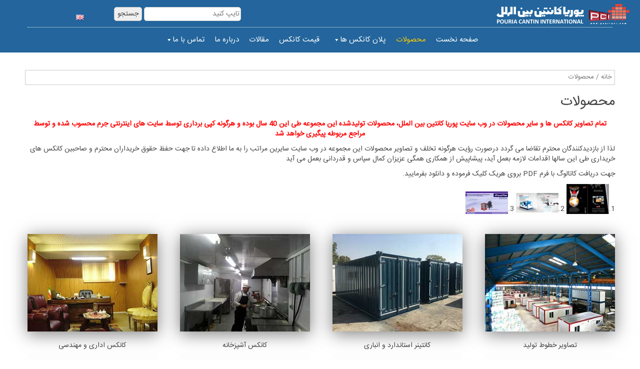

--- FILE ---
content_type: text/html; charset=UTF-8
request_url: https://www.pouriaci.com/%D9%85%D8%AD%D8%B5%D9%88%D9%84%D8%A7%D8%AA/
body_size: 9734
content:
<!doctype html>
<html dir="rtl" lang="fa-IR" class="no-js">

	<head>
		<script rel="preload" src="https://www.pouriaci.com/wp-content/themes/my-template/js/jquery-3.4.1.js"></script>
   <script rel="preload" src="stylesheet" type="text/css" href="https://www.pouriaci.com/wp-content/themes/my-template/js/jquery.min.js"></script>
	
	<title>  محصولات - پوریا کانتین بین الملل</title>

		<link href="//www.google-analytics.com" rel="dns-prefetch">
        <link href="https://www.pouriaci.com/wp-content/themes/my-template/img/icons/favicon.ico" rel="dns-prefetch">
        <link href="https://www.pouriaci.com/wp-content/themes/my-template/img/icons/touch.png" rel="dns-prefetch">
        
        <link rel="stylesheet" type="text/css" href="https://www.pouriaci.com/wp-content/themes/my-template/css/bootstrap-theme.min.css" />
        <link rel="stylesheet" type="text/css" href="https://www.pouriaci.com/wp-content/themes/my-template/css/bootstrap.min.css" />
        <!--<script rel="preload" src="stylesheet" type="text/css" href="/js/bootstrap.js"></script>-->
        <!--<script rel="preload" src="stylesheet" type="text/css" href="/js/bootstrap.min.js"></script>-->
        <!--<script rel="preload" type="text/javascript" src="/js/wow.min.js"></script>-->
        <!--<link rel="stylesheet" type="text/css" href="/css/animate.css" />-->
        <meta name="viewport" content="width=device-width, initial-scale=1.0, maximum-scale=5.0" />

		<meta http-equiv="X-UA-Compatible" content="IE=edge,chrome=1">
	

		<meta name='robots' content='max-image-preview:large' />
<link rel='dns-prefetch' href='//s.w.org' />
		<script type="text/javascript">
			window._wpemojiSettings = {"baseUrl":"https:\/\/s.w.org\/images\/core\/emoji\/13.1.0\/72x72\/","ext":".png","svgUrl":"https:\/\/s.w.org\/images\/core\/emoji\/13.1.0\/svg\/","svgExt":".svg","source":{"concatemoji":"https:\/\/www.pouriaci.com\/wp-includes\/js\/wp-emoji-release.min.js?ver=5.8.12"}};
			!function(e,a,t){var n,r,o,i=a.createElement("canvas"),p=i.getContext&&i.getContext("2d");function s(e,t){var a=String.fromCharCode;p.clearRect(0,0,i.width,i.height),p.fillText(a.apply(this,e),0,0);e=i.toDataURL();return p.clearRect(0,0,i.width,i.height),p.fillText(a.apply(this,t),0,0),e===i.toDataURL()}function c(e){var t=a.createElement("script");t.src=e,t.defer=t.type="text/javascript",a.getElementsByTagName("head")[0].appendChild(t)}for(o=Array("flag","emoji"),t.supports={everything:!0,everythingExceptFlag:!0},r=0;r<o.length;r++)t.supports[o[r]]=function(e){if(!p||!p.fillText)return!1;switch(p.textBaseline="top",p.font="600 32px Arial",e){case"flag":return s([127987,65039,8205,9895,65039],[127987,65039,8203,9895,65039])?!1:!s([55356,56826,55356,56819],[55356,56826,8203,55356,56819])&&!s([55356,57332,56128,56423,56128,56418,56128,56421,56128,56430,56128,56423,56128,56447],[55356,57332,8203,56128,56423,8203,56128,56418,8203,56128,56421,8203,56128,56430,8203,56128,56423,8203,56128,56447]);case"emoji":return!s([10084,65039,8205,55357,56613],[10084,65039,8203,55357,56613])}return!1}(o[r]),t.supports.everything=t.supports.everything&&t.supports[o[r]],"flag"!==o[r]&&(t.supports.everythingExceptFlag=t.supports.everythingExceptFlag&&t.supports[o[r]]);t.supports.everythingExceptFlag=t.supports.everythingExceptFlag&&!t.supports.flag,t.DOMReady=!1,t.readyCallback=function(){t.DOMReady=!0},t.supports.everything||(n=function(){t.readyCallback()},a.addEventListener?(a.addEventListener("DOMContentLoaded",n,!1),e.addEventListener("load",n,!1)):(e.attachEvent("onload",n),a.attachEvent("onreadystatechange",function(){"complete"===a.readyState&&t.readyCallback()})),(n=t.source||{}).concatemoji?c(n.concatemoji):n.wpemoji&&n.twemoji&&(c(n.twemoji),c(n.wpemoji)))}(window,document,window._wpemojiSettings);
		</script>
		<style type="text/css">
img.wp-smiley,
img.emoji {
	display: inline !important;
	border: none !important;
	box-shadow: none !important;
	height: 1em !important;
	width: 1em !important;
	margin: 0 .07em !important;
	vertical-align: -0.1em !important;
	background: none !important;
	padding: 0 !important;
}
</style>
	<link rel='stylesheet' id='wp-block-library-rtl-css'  href='https://www.pouriaci.com/wp-includes/css/dist/block-library/style-rtl.min.css?ver=5.8.12' media='all' />
<link rel='stylesheet' id='wc-blocks-vendors-style-css'  href='https://www.pouriaci.com/wp-content/plugins/woocommerce/packages/woocommerce-blocks/build/wc-blocks-vendors-style.css?ver=5.9.1' media='all' />
<link rel='stylesheet' id='wc-blocks-style-rtl-css'  href='https://www.pouriaci.com/wp-content/plugins/woocommerce/packages/woocommerce-blocks/build/wc-blocks-style-rtl.css?ver=5.9.1' media='all' />
<link rel='stylesheet' id='wpos-magnific-style-css'  href='https://www.pouriaci.com/wp-content/plugins/album-and-image-gallery-plus-lightbox/assets/css/magnific-popup.css?ver=1.5.2' media='all' />
<link rel='stylesheet' id='wpos-slick-style-css'  href='https://www.pouriaci.com/wp-content/plugins/album-and-image-gallery-plus-lightbox/assets/css/slick.css?ver=1.5.2' media='all' />
<link rel='stylesheet' id='aigpl-public-css-css'  href='https://www.pouriaci.com/wp-content/plugins/album-and-image-gallery-plus-lightbox/assets/css/aigpl-public.css?ver=1.5.2' media='all' />
<link rel='stylesheet' id='contact-form-7-css'  href='https://www.pouriaci.com/wp-content/plugins/contact-form-7/includes/css/styles.css?ver=5.5.2' media='all' />
<link rel='stylesheet' id='contact-form-7-rtl-css'  href='https://www.pouriaci.com/wp-content/plugins/contact-form-7/includes/css/styles-rtl.css?ver=5.5.2' media='all' />
<link rel='stylesheet' id='woocommerce-layout-rtl-css'  href='https://www.pouriaci.com/wp-content/plugins/woocommerce/assets/css/woocommerce-layout-rtl.css?ver=5.8.1' media='all' />
<link rel='stylesheet' id='woocommerce-smallscreen-rtl-css'  href='https://www.pouriaci.com/wp-content/plugins/woocommerce/assets/css/woocommerce-smallscreen-rtl.css?ver=5.8.1' media='only screen and (max-width: 768px)' />
<link rel='stylesheet' id='woocommerce-general-rtl-css'  href='https://www.pouriaci.com/wp-content/plugins/woocommerce/assets/css/woocommerce-rtl.css?ver=5.8.1' media='all' />
<style id='woocommerce-inline-inline-css' type='text/css'>
.woocommerce form .form-row .required { visibility: visible; }
</style>
<link rel='stylesheet' id='math-captcha-frontend-css'  href='https://www.pouriaci.com/wp-content/plugins/wp-math-captcha/css/frontend.css?ver=5.8.12' media='all' />
<link rel='stylesheet' id='megamenu-css'  href='https://www.pouriaci.com/wp-content/uploads/maxmegamenu/style.css?ver=d883af' media='all' />
<link rel='stylesheet' id='dashicons-css'  href='https://www.pouriaci.com/wp-includes/css/dashicons.min.css?ver=5.8.12' media='all' />
<link rel='stylesheet' id='normalize-css'  href='https://www.pouriaci.com/wp-content/themes/my-template/normalize.css?ver=1.0' media='all' />
<link rel='stylesheet' id='html5blank-css'  href='https://www.pouriaci.com/wp-content/themes/my-template/style.css?ver=1.0' media='all' />
<link rel='stylesheet' id='addtoany-css'  href='https://www.pouriaci.com/wp-content/plugins/add-to-any/addtoany.min.css?ver=1.15' media='all' />
<script type='text/javascript' src='https://www.pouriaci.com/wp-content/themes/my-template/js/lib/conditionizr-4.3.0.min.js?ver=4.3.0' id='conditionizr-js'></script>
<script type='text/javascript' src='https://www.pouriaci.com/wp-content/themes/my-template/js/lib/modernizr-2.7.1.min.js?ver=2.7.1' id='modernizr-js'></script>
<script type='text/javascript' src='https://www.pouriaci.com/wp-includes/js/jquery/jquery.min.js?ver=3.6.0' id='jquery-core-js'></script>
<script type='text/javascript' src='https://www.pouriaci.com/wp-includes/js/jquery/jquery-migrate.min.js?ver=3.3.2' id='jquery-migrate-js'></script>
<script type='text/javascript' src='https://www.pouriaci.com/wp-content/themes/my-template/js/scripts.js?ver=1.0.0' id='html5blankscripts-js'></script>
<script type='text/javascript' src='https://www.pouriaci.com/wp-content/plugins/add-to-any/addtoany.min.js?ver=1.1' id='addtoany-js'></script>
<link rel="https://api.w.org/" href="https://www.pouriaci.com/wp-json/" /><link rel="stylesheet" href="https://www.pouriaci.com/wp-content/themes/my-template/rtl.css" type="text/css" media="screen" />
<script data-cfasync="false">
window.a2a_config=window.a2a_config||{};a2a_config.callbacks=[];a2a_config.overlays=[];a2a_config.templates={};a2a_localize = {
	Share: "اشتراک گذاری",
	Save: "ذخیره",
	Subscribe: "عضویت",
	Email: "Email",
	Bookmark: "نشانه گذاری",
	ShowAll: "نمایش همگی",
	ShowLess: "نمایش حداقل",
	FindServices: "یافتن سرویس (ها)",
	FindAnyServiceToAddTo: "یافتن سریع دیگر سرویس ها برای اضافه کردن",
	PoweredBy: "قدرت یافته از",
	ShareViaEmail: "Share via email",
	SubscribeViaEmail: "Subscribe via email",
	BookmarkInYourBrowser: "ثبت به عنوان علاقه مندی برای مرورگر شما",
	BookmarkInstructions: "Press Ctrl+D or \u2318+D to bookmark this page",
	AddToYourFavorites: "اضافه کردن به علاقه مندی ها",
	SendFromWebOrProgram: "Send from any email address or email program",
	EmailProgram: "Email program",
	More: "More&#8230;",
	ThanksForSharing: "Thanks for sharing!",
	ThanksForFollowing: "Thanks for following!"
};

(function(d,s,a,b){a=d.createElement(s);b=d.getElementsByTagName(s)[0];a.async=1;a.src="https://static.addtoany.com/menu/page.js";b.parentNode.insertBefore(a,b);})(document,"script");
</script>
<link rel="alternate" hreflang="en" href="https://www.pouriaci.com/en/محصولات/" title="en_GB" />
<link rel="alternate" hreflang="fa" href="https://www.pouriaci.com/محصولات/" title="fa_IR" />
<meta name="description" content="پوریا کانتین بین الملل طراح و سازنده انواع کانکس مسکونی، کانکس اداری، کانکس ویلایی همراه با خدمات مشاوره و اجرا" />
	<noscript><style>.woocommerce-product-gallery{ opacity: 1 !important; }</style></noscript>
	<link rel="icon" href="https://www.pouriaci.com/wp-content/uploads/2016/06/cropped-logo-ok-pouria-copy-32x32.jpg" sizes="32x32" />
<link rel="icon" href="https://www.pouriaci.com/wp-content/uploads/2016/06/cropped-logo-ok-pouria-copy-192x192.jpg" sizes="192x192" />
<link rel="apple-touch-icon" href="https://www.pouriaci.com/wp-content/uploads/2016/06/cropped-logo-ok-pouria-copy-180x180.jpg" />
<meta name="msapplication-TileImage" content="https://www.pouriaci.com/wp-content/uploads/2016/06/cropped-logo-ok-pouria-copy-270x270.jpg" />
<style type="text/css">/** Mega Menu CSS: fs **/</style>
		<script>
        conditionizr.config({
            assets: 'https://www.pouriaci.com/wp-content/themes/my-template',
            tests: {}
        });
        </script>

	</head>
	<body class="rtl archive post-type-archive post-type-archive-product theme-my-template woocommerce-shop woocommerce woocommerce-page woocommerce-no-js mega-menu-header-menu">
 
		<!-- wrapper -->
		<div class="wrapper">

			<!-- header -->
			<header class="header clear" role="banner">
                <div class="headerone">
		<div class="back-header1">
        <div class="container-flouid">
            <div class="row">
                <div class="col-md-1 col-sm-1 col-xs-2 image">
                    <div id="text-13" class="widget_text">			<div class="textwidget"></div>
		</div> 
                </div>
                <div class="col-md-1 col-sm-1 col-xs-2 flag">
                    <div id="mslswidget-3" class="widget_mslswidget"><a href="https://www.pouriaci.com/en/محصولات/" title="en_GB"><img src="https://www.pouriaci.com/wp-content/plugins/multisite-language-switcher/flags/gb.png" alt="en_GB"/></a></div> 
                </div>
            	<div class="col-md-4 col-sm-4 col-xs-8 search-header">
                    <div id="search-2" class="widget_search"><!-- search -->
<form class="search" method="get" action="https://www.pouriaci.com" role="search">
 
		<input class="search-input" type="search" name="s" placeholder="تایپ کنید">
	<button class="search-submit" type="submit" role="button">جستجو</button>
	</form>
<!-- /search -->
</div> 
                </div>
                <div class="col-md-2 col-sm-2 col-xs-12 mobile">
                    <div id="text-5" class="widget_text">			<div class="textwidget"></div>
		</div> 
                </div>
            

                <div class="col-md-4 col-sm-4 col-xs-12 logo">
                    <div id="text-4" class="widget_text">			<div class="textwidget"><p><a href="https://www.pouriaci.com/"><img loading="lazy" class="alignnone wp-image-1625 size-full" src="https://www.pouriaci.com/wp-content/uploads/logo-1a.png" alt="پوریا کانتین بین الملل" width="280" height="48" srcset="https://www.pouriaci.com/wp-content/uploads/logo-1a.png 280w, https://www.pouriaci.com/wp-content/uploads/logo-1a-250x43.png 250w, https://www.pouriaci.com/wp-content/uploads/logo-1a-120x21.png 120w" sizes="(max-width: 280px) 100vw, 280px" /></a></p>
</div>
		</div> 
                </div>

            </div>
        </div>
      
            <div class="container main-menu">
                <div id="maxmegamenu-4" class="widget_maxmegamenu"><div id="mega-menu-wrap-header-menu" class="mega-menu-wrap"><div class="mega-menu-toggle"><div class="mega-toggle-blocks-left"><div class='mega-toggle-block mega-menu-toggle-block mega-toggle-block-1' id='mega-toggle-block-1' tabindex='0'><span class='mega-toggle-label' role='button' aria-expanded='false'><span class='mega-toggle-label-closed'>فهرست</span><span class='mega-toggle-label-open'>فهرست</span></span></div></div><div class="mega-toggle-blocks-center"></div><div class="mega-toggle-blocks-right"></div></div><ul id="mega-menu-header-menu" class="mega-menu max-mega-menu mega-menu-horizontal mega-no-js" data-event="hover_intent" data-effect="fade_up" data-effect-speed="200" data-effect-mobile="disabled" data-effect-speed-mobile="0" data-mobile-force-width="false" data-second-click="go" data-document-click="collapse" data-vertical-behaviour="standard" data-breakpoint="768" data-unbind="true" data-mobile-state="collapse_all" data-hover-intent-timeout="300" data-hover-intent-interval="100"><li class='mega-menu-item mega-menu-item-type-post_type mega-menu-item-object-page mega-menu-item-home mega-align-bottom-left mega-menu-flyout mega-menu-item-2235' id='mega-menu-item-2235'><a class="mega-menu-link" href="https://www.pouriaci.com/" tabindex="0">صفحه نخست</a></li><li class='mega-menu-item mega-menu-item-type-post_type mega-menu-item-object-page mega-current-menu-item mega-current_page_item mega-align-bottom-right mega-menu-flyout mega-menu-item-74' id='mega-menu-item-74'><a class="mega-menu-link" href="https://www.pouriaci.com/%d9%85%d8%ad%d8%b5%d9%88%d9%84%d8%a7%d8%aa/" tabindex="0">محصولات</a></li><li class='mega-menu-item mega-menu-item-type-custom mega-menu-item-object-custom mega-menu-item-has-children mega-menu-megamenu mega-align-bottom-left mega-menu-megamenu mega-menu-item-932' id='mega-menu-item-932'><a class="mega-menu-link" href="#" aria-haspopup="true" aria-expanded="false" tabindex="0">پلان کانکس ها<span class="mega-indicator"></span></a>
<ul class="mega-sub-menu">
<li class='mega-menu-item mega-menu-item-type-post_type mega-menu-item-object-page mega-menu-columns-1-of-4 mega-menu-item-105' id='mega-menu-item-105'><a class="mega-menu-link" href="https://www.pouriaci.com/%d9%be%d9%84%d8%a7%d9%86-%da%a9%d8%a7%d9%86%da%a9%d8%b3/%da%a9%d8%a7%d9%86%da%a9%d8%b3-%d9%87%d8%a7%db%8c-%db%b1%db%b2-%d9%85%d8%aa%d8%b1%db%8c/">کانکس به طول ۱۲ متر</a></li><li class='mega-menu-item mega-menu-item-type-post_type mega-menu-item-object-page mega-menu-columns-1-of-4 mega-menu-item-111' id='mega-menu-item-111'><a class="mega-menu-link" href="https://www.pouriaci.com/%d9%be%d9%84%d8%a7%d9%86-%da%a9%d8%a7%d9%86%da%a9%d8%b3/%da%a9%d8%a7%d9%86%da%a9%d8%b3-%d8%a8%d9%87-%d8%b7%d9%88%d9%84-%db%b1%db%b0-%d9%85%d8%aa%d8%b1/">کانکس به طول ۱۰ متر</a></li><li class='mega-menu-item mega-menu-item-type-post_type mega-menu-item-object-page mega-menu-columns-1-of-4 mega-menu-item-120' id='mega-menu-item-120'><a class="mega-menu-link" href="https://www.pouriaci.com/%d9%be%d9%84%d8%a7%d9%86-%da%a9%d8%a7%d9%86%da%a9%d8%b3/%da%a9%d8%a7%d9%86%da%a9%d8%b3-%d8%a8%d9%87-%d8%b7%d9%88%d9%84-%db%b8-%d9%85%d8%aa%d8%b1/">کانکس به طول ۸ متر</a></li><li class='mega-menu-item mega-menu-item-type-post_type mega-menu-item-object-page mega-menu-columns-1-of-4 mega-menu-item-124' id='mega-menu-item-124'><a class="mega-menu-link" href="https://www.pouriaci.com/%d9%be%d9%84%d8%a7%d9%86-%da%a9%d8%a7%d9%86%da%a9%d8%b3/%da%a9%d8%a7%d9%86%da%a9%d8%b3-%d8%a8%d9%87-%d8%b7%d9%88%d9%84-%db%b6-%d9%85%d8%aa%d8%b1/">کانکس به طول ۶ متر</a></li><li class='mega-menu-item mega-menu-item-type-post_type mega-menu-item-object-page mega-menu-columns-1-of-4 mega-menu-clear mega-menu-item-128' id='mega-menu-item-128'><a class="mega-menu-link" href="https://www.pouriaci.com/%d9%be%d9%84%d8%a7%d9%86-%da%a9%d8%a7%d9%86%da%a9%d8%b3/%da%a9%d8%a7%d9%86%da%a9%d8%b3-%d8%a8%d9%87-%d8%b7%d9%88%d9%84-%db%b4-%d9%85%d8%aa%d8%b1/">کانکس به طول ۴ متر</a></li><li class='mega-menu-item mega-menu-item-type-post_type mega-menu-item-object-page mega-menu-columns-1-of-4 mega-menu-item-153' id='mega-menu-item-153'><a class="mega-menu-link" href="https://www.pouriaci.com/%d9%be%d9%84%d8%a7%d9%86-%da%a9%d8%a7%d9%86%da%a9%d8%b3/%d9%85%d8%ac%d8%aa%d9%85%d8%b9-%d9%be%db%8c%d8%b4-%d8%b3%d8%a7%d8%ae%d8%aa%d9%87/">مجتمع پیش ساخته</a></li><li class='mega-menu-item mega-menu-item-type-post_type mega-menu-item-object-page mega-menu-columns-1-of-4 mega-menu-item-155' id='mega-menu-item-155'><a class="mega-menu-link" href="https://www.pouriaci.com/%d9%be%d9%84%d8%a7%d9%86-%da%a9%d8%a7%d9%86%da%a9%d8%b3/%d8%a7%d9%86%d9%88%d8%a7%d8%b9-%da%a9%db%8c%d9%88%d8%b3%da%a9/">انواع کیوسک</a></li><li class='mega-menu-item mega-menu-item-type-post_type mega-menu-item-object-page mega-menu-columns-1-of-4 mega-menu-item-145' id='mega-menu-item-145'><a class="mega-menu-link" href="https://www.pouriaci.com/%d9%be%d9%84%d8%a7%d9%86-%da%a9%d8%a7%d9%86%da%a9%d8%b3/%d8%b3%d8%b1%d9%88%db%8c%d8%b3-%d8%a8%d9%87%d8%af%d8%a7%d8%b4%d8%aa%db%8c/">کانکس سرویس بهداشتی</a></li><li class='mega-menu-item mega-menu-item-type-post_type mega-menu-item-object-page mega-menu-columns-1-of-4 mega-menu-clear mega-menu-item-161' id='mega-menu-item-161'><a class="mega-menu-link" href="https://www.pouriaci.com/%d9%be%d9%84%d8%a7%d9%86-%da%a9%d8%a7%d9%86%da%a9%d8%b3/%d8%a7%d9%86%d9%88%d8%a7%d8%b9-%da%a9%d8%a7%d9%86%d8%aa%db%8c%d9%86%d8%b1/">انواع کانتینر</a></li><li class='mega-menu-item mega-menu-item-type-post_type mega-menu-item-object-page mega-menu-columns-1-of-4 mega-menu-item-169' id='mega-menu-item-169'><a class="mega-menu-link" href="https://www.pouriaci.com/%d9%be%d9%84%d8%a7%d9%86-%da%a9%d8%a7%d9%86%da%a9%d8%b3/%da%a9%d8%a7%d8%b1%d8%a7%d9%88%d8%a7%d9%86-%da%86%d8%b1%d8%ae%d8%af%d8%a7%d8%b1/">کاراوان چرخدار</a></li><li class='mega-menu-item mega-menu-item-type-post_type mega-menu-item-object-page mega-menu-columns-1-of-4 mega-menu-item-168' id='mega-menu-item-168'><a class="mega-menu-link" href="https://www.pouriaci.com/%d9%be%d9%84%d8%a7%d9%86-%da%a9%d8%a7%d9%86%da%a9%d8%b3/%d9%85%d8%af%d8%a7%d8%b1%d8%b3-%d9%be%db%8c%d8%b4-%d8%b3%d8%a7%d8%ae%d8%aa%d9%87/">مدارس پیش ساخته</a></li></ul>
</li><li class='mega-menu-item mega-menu-item-type-post_type mega-menu-item-object-page mega-align-bottom-left mega-menu-flyout mega-menu-item-86' id='mega-menu-item-86'><a class="mega-menu-link" href="https://www.pouriaci.com/%d9%82%db%8c%d9%85%d8%aa-%da%a9%d8%a7%d9%86%da%a9%d8%b3/" tabindex="0">قیمت کانکس</a></li><li class='mega-menu-item mega-menu-item-type-post_type mega-menu-item-object-page mega-align-bottom-left mega-menu-flyout mega-menu-item-556' id='mega-menu-item-556'><a class="mega-menu-link" href="https://www.pouriaci.com/articles/" tabindex="0">مقالات</a></li><li class='mega-menu-item mega-menu-item-type-post_type mega-menu-item-object-page mega-align-bottom-right mega-menu-flyout mega-menu-item-38' id='mega-menu-item-38'><a class="mega-menu-link" href="https://www.pouriaci.com/%d8%af%d8%b1%d8%a8%d8%a7%d8%b1%d9%87-%d9%85%d8%a7/" tabindex="0">درباره ما</a></li><li class='mega-menu-item mega-menu-item-type-post_type mega-menu-item-object-page mega-menu-megamenu mega-menu-item-has-children mega-align-bottom-left mega-menu-megamenu mega-menu-item-53' id='mega-menu-item-53'><a class="mega-menu-link" href="https://www.pouriaci.com/%d8%aa%d9%85%d8%a7%d8%b3-%d8%a8%d8%a7-%d9%85%d8%a7/" aria-haspopup="true" aria-expanded="false" tabindex="0">تماس با ما<span class="mega-indicator"></span></a>
<ul class="mega-sub-menu">
<li class='mega-menu-item mega-menu-item-type-widget widget_black_studio_tinymce mega-menu-columns-1-of-2 mega-menu-item-black-studio-tinymce-14' id='mega-menu-item-black-studio-tinymce-14'><div class="textwidget"><p>&nbsp;</p>
<p>ایمیل واحد فروش : sale@pouriaci.com</p>
<p>ایمیل امور مشتریان : CRM@pouriaci.com</p>
</div></li><li class='mega-menu-item mega-menu-item-type-widget widget_black_studio_tinymce mega-menu-columns-1-of-2 mega-menu-item-black-studio-tinymce-15' id='mega-menu-item-black-studio-tinymce-15'><div class="textwidget"><p>تلفن های مستقیم واحد فروش: ۷-۸۸۶۷۸۲۳۵-۰۲۱ و ۵۵۲۷۲۳۴۲-۰۲۱<br />
دورنگار : ۴۳۸۵۷۱۲۳-۰۲۱<br />
موبایل : ۰۹۱۲۱۳۶۵۷۶۶<br />
سامانه پیام کوتاه : 30009900039625</p>
</div></li></ul>
</li></ul></div></div> 
            </div>
  
        </div>


        </div>
			</header>
			<!-- /header -->
<script type="text/javascript">
jQuery("document").ready(function($){
    
    var nav = $('.headerone');
    
    $(window).scroll(function () {
        if ($(this).scrollTop() > 20) {
            nav.addClass("f-nav");
        } else {
            nav.removeClass("f-nav");
        }
    });
  });
</script><div id="primary" class="content-area"><main id="main" class="site-main" role="main"><nav class="woocommerce-breadcrumb"><a href="https://www.pouriaci.com">خانه</a>&nbsp;&#47;&nbsp;محصولات</nav><header class="woocommerce-products-header">
			<h1 class="woocommerce-products-header__title page-title">محصولات</h1>
	
	<div class="page-description"><p style="text-align: center"><span style="color: #ff0000"><strong>تمام تصاویر کانکس ها و سایر محصولات در وب سایت پوریا کانتین بین الملل، محصولات تولیدشده این مجموعه طی این 40 سال بوده و هرگونه کپی برداری توسط سایت های اینترنتی جرم محسوب شده و توسط مراجع مربوطه پیگیری خواهد شد</strong></span></p>
<p>لذا از بازدیدکنندگان محترم تقاضا می گردد درصورت رؤیت هرگونه تخلف و تصاویر محصولات این مجموعه در وب سایت سایرین مراتب را به ما اطلاع داده تا جهت حفظ حقوق خریداران محترم و صاحبین کانکس های خریداری طی این سالها اقدامات لازمه بعمل آید، پیشاپیش از همکاری همگی عزیزان کمال سپاس و قدردانی بعمل می آید</p>
<p>جهت دریافت کاتالوگ با فرم PDF بروی هریک کلیک فرموده و دانلود بفرمایید.</p>
<p>1.<a href="https://www.pouriaci.com/wp-content/uploads/PCI-Cataloge-1.pdf"><img class="alignnone wp-image-1546 size-full" src="https://www.pouriaci.com/wp-content/uploads/catalouge-1.jpg" alt="" width="85" height="60" /></a> 2.<a href="https://www.pouriaci.com/wp-content/uploads/PCI-Cataloge-2.pdf"><img class="alignnone size-full wp-image-1547" src="https://www.pouriaci.com/wp-content/uploads/catalouge-2.jpg" alt="" width="85" height="45" /></a> 3.<a href="https://www.pouriaci.com/wp-content/uploads/PCI-Cataloge-3.pdf"><img class="alignnone size-full wp-image-1548" src="https://www.pouriaci.com/wp-content/uploads/catalouge-3.jpg" alt="" width="85" height="45" /></a></p>
<p>&nbsp;</p>
</div></header>
<div class="woocommerce-notices-wrapper"></div><ul class="products columns-4">
<li class="product-category product first">
	<a href="https://www.pouriaci.com/product-category/%d8%aa%d8%b5%d8%a7%d9%88%db%8c%d8%b1-%d8%ae%d8%b7%d9%88%d8%b7-%d8%aa%d9%88%d9%84%db%8c%d8%af/"><img src="https://www.pouriaci.com/wp-content/uploads/تصاوبر-خطوط-تولید.jpg" alt="تصاویر خطوط تولید" width="300" height="300" srcset="https://www.pouriaci.com/wp-content/uploads/تصاوبر-خطوط-تولید.jpg 300w, https://www.pouriaci.com/wp-content/uploads/تصاوبر-خطوط-تولید-250x188.jpg 250w, https://www.pouriaci.com/wp-content/uploads/تصاوبر-خطوط-تولید-120x90.jpg 120w" sizes="(max-width: 300px) 100vw, 300px" />		<h2 class="woocommerce-loop-category__title">
			تصاویر خطوط تولید		</h2>
		</a></li>
<li class="product-category product">
	<a href="https://www.pouriaci.com/product-category/%da%a9%d8%a7%d9%86%d8%aa%db%8c%d9%86%d8%b1-%d8%a7%d8%b3%d8%aa%d8%a7%d9%86%d8%af%d8%a7%d8%b1%d8%af-%d9%88-%d8%a7%d9%86%d8%a8%d8%a7%d8%b1%db%8c/"><img src="https://www.pouriaci.com/wp-content/uploads/کانتینر-استاندارد-و-انباری.jpg" alt="کانتینر استاندارد و انباری" width="300" height="300" srcset="https://www.pouriaci.com/wp-content/uploads/کانتینر-استاندارد-و-انباری.jpg 300w, https://www.pouriaci.com/wp-content/uploads/کانتینر-استاندارد-و-انباری-250x188.jpg 250w, https://www.pouriaci.com/wp-content/uploads/کانتینر-استاندارد-و-انباری-120x90.jpg 120w" sizes="(max-width: 300px) 100vw, 300px" />		<h2 class="woocommerce-loop-category__title">
			کانتینر استاندارد و انباری		</h2>
		</a></li>
<li class="product-category product">
	<a href="https://www.pouriaci.com/product-category/%da%a9%d8%a7%d9%86%da%a9%d8%b3-%d8%a2%d8%b4%d9%be%d8%b2%d8%ae%d8%a7%d9%86%d9%87/"><img src="https://www.pouriaci.com/wp-content/uploads/کانکس-آشپزخانه.jpg" alt="کانکس آشپزخانه" width="300" height="300" srcset="https://www.pouriaci.com/wp-content/uploads/کانکس-آشپزخانه.jpg 300w, https://www.pouriaci.com/wp-content/uploads/کانکس-آشپزخانه-250x188.jpg 250w, https://www.pouriaci.com/wp-content/uploads/کانکس-آشپزخانه-120x90.jpg 120w" sizes="(max-width: 300px) 100vw, 300px" />		<h2 class="woocommerce-loop-category__title">
			کانکس آشپزخانه		</h2>
		</a></li>
<li class="product-category product last">
	<a href="https://www.pouriaci.com/product-category/%da%a9%d8%a7%d9%86%da%a9%d8%b3-%d8%a7%d8%af%d8%a7%d8%b1%db%8c-%d9%88-%d9%85%d9%87%d9%86%d8%af%d8%b3%db%8c/"><img src="https://www.pouriaci.com/wp-content/uploads/کانکس-اداری-و-مهندسی.jpg" alt="کانکس اداری و مهندسی" width="300" height="300" srcset="https://www.pouriaci.com/wp-content/uploads/کانکس-اداری-و-مهندسی.jpg 300w, https://www.pouriaci.com/wp-content/uploads/کانکس-اداری-و-مهندسی-250x188.jpg 250w, https://www.pouriaci.com/wp-content/uploads/کانکس-اداری-و-مهندسی-120x90.jpg 120w" sizes="(max-width: 300px) 100vw, 300px" />		<h2 class="woocommerce-loop-category__title">
			کانکس اداری و مهندسی		</h2>
		</a></li>
<li class="product-category product first">
	<a href="https://www.pouriaci.com/product-category/%da%a9%d8%a7%d9%86%da%a9%d8%b3-%d8%a8%db%8c%d9%85%d8%a7%d8%b1%d8%b3%d8%aa%d8%a7%d9%86%db%8c-%d9%88-%d8%af%d8%b1%d9%85%d8%a7%d9%86%da%af%d8%a7%d9%87%db%8c/"><img src="https://www.pouriaci.com/wp-content/uploads/کانکس-بیمارستانی-و-درمانگاهی.jpg" alt="کانکس بیمارستانی و درمانگاهی" width="300" height="300" srcset="https://www.pouriaci.com/wp-content/uploads/کانکس-بیمارستانی-و-درمانگاهی.jpg 300w, https://www.pouriaci.com/wp-content/uploads/کانکس-بیمارستانی-و-درمانگاهی-250x188.jpg 250w, https://www.pouriaci.com/wp-content/uploads/کانکس-بیمارستانی-و-درمانگاهی-120x90.jpg 120w" sizes="(max-width: 300px) 100vw, 300px" />		<h2 class="woocommerce-loop-category__title">
			کانکس بیمارستانی و درمانگاهی		</h2>
		</a></li>
<li class="product-category product">
	<a href="https://www.pouriaci.com/product-category/%da%a9%d8%a7%d9%86%da%a9%d8%b3-%da%86%d8%b1%d8%ae%d8%af%d8%a7%d8%b1-%d9%88-%da%a9%d8%a7%d8%b1%d8%a7%d9%88%d8%a7%d9%86-%d8%b3%d9%81%d8%b1%db%8c/"><img src="https://www.pouriaci.com/wp-content/uploads/کانکس-چرخدار-و-کاراوان-سفری.jpg" alt="کانکس چرخدار و کاراوان سفری" width="300" height="300" srcset="https://www.pouriaci.com/wp-content/uploads/کانکس-چرخدار-و-کاراوان-سفری.jpg 300w, https://www.pouriaci.com/wp-content/uploads/کانکس-چرخدار-و-کاراوان-سفری-250x188.jpg 250w, https://www.pouriaci.com/wp-content/uploads/کانکس-چرخدار-و-کاراوان-سفری-120x90.jpg 120w" sizes="(max-width: 300px) 100vw, 300px" />		<h2 class="woocommerce-loop-category__title">
			کانکس چرخدار و کاراوان سفری		</h2>
		</a></li>
<li class="product-category product">
	<a href="https://www.pouriaci.com/product-category/%da%a9%d8%a7%d9%86%da%a9%d8%b3-%d8%ad%d9%81%d8%a7%d8%b1%db%8c/"><img src="https://www.pouriaci.com/wp-content/uploads/کانکس-حفاری.jpg" alt="کانکس حفاری" width="300" height="300" srcset="https://www.pouriaci.com/wp-content/uploads/کانکس-حفاری.jpg 300w, https://www.pouriaci.com/wp-content/uploads/کانکس-حفاری-250x188.jpg 250w, https://www.pouriaci.com/wp-content/uploads/کانکس-حفاری-120x90.jpg 120w" sizes="(max-width: 300px) 100vw, 300px" />		<h2 class="woocommerce-loop-category__title">
			کانکس حفاری		</h2>
		</a></li>
<li class="product-category product last">
	<a href="https://www.pouriaci.com/product-category/%da%a9%d8%a7%d9%86%da%a9%d8%b3-%d8%b3%d8%b1%d9%88%db%8c%d8%b3-%d8%a8%d9%87%d8%af%d8%a7%d8%b4%d8%aa%db%8c/"><img src="https://www.pouriaci.com/wp-content/uploads/کانکس-سرویس-بهداشتی.jpg" alt="کانکس سرویس بهداشتی" width="300" height="300" srcset="https://www.pouriaci.com/wp-content/uploads/کانکس-سرویس-بهداشتی.jpg 300w, https://www.pouriaci.com/wp-content/uploads/کانکس-سرویس-بهداشتی-250x188.jpg 250w, https://www.pouriaci.com/wp-content/uploads/کانکس-سرویس-بهداشتی-120x90.jpg 120w" sizes="(max-width: 300px) 100vw, 300px" />		<h2 class="woocommerce-loop-category__title">
			کانکس سرویس بهداشتی		</h2>
		</a></li>
<li class="product-category product first">
	<a href="https://www.pouriaci.com/product-category/%da%a9%d8%a7%d9%86%da%a9%d8%b3-%da%a9%d8%a7%d8%b1%da%af%d8%a7%d9%87%db%8c/"><img src="https://www.pouriaci.com/wp-content/uploads/کانکس-کارگاهی.jpg" alt="کانکس کارگاهی" width="300" height="300" srcset="https://www.pouriaci.com/wp-content/uploads/کانکس-کارگاهی.jpg 300w, https://www.pouriaci.com/wp-content/uploads/کانکس-کارگاهی-250x188.jpg 250w, https://www.pouriaci.com/wp-content/uploads/کانکس-کارگاهی-120x90.jpg 120w" sizes="(max-width: 300px) 100vw, 300px" />		<h2 class="woocommerce-loop-category__title">
			کانکس کارگاهی		</h2>
		</a></li>
<li class="product-category product">
	<a href="https://www.pouriaci.com/product-category/%da%a9%d8%a7%d9%86%da%a9%d8%b3-%d9%85%d8%b3%da%a9%d9%88%d9%86%db%8c/"><img src="https://www.pouriaci.com/wp-content/uploads/کانکس-مسکونی.jpg" alt="کانکس مسکونی" width="300" height="300" srcset="https://www.pouriaci.com/wp-content/uploads/کانکس-مسکونی.jpg 300w, https://www.pouriaci.com/wp-content/uploads/کانکس-مسکونی-250x188.jpg 250w, https://www.pouriaci.com/wp-content/uploads/کانکس-مسکونی-120x90.jpg 120w" sizes="(max-width: 300px) 100vw, 300px" />		<h2 class="woocommerce-loop-category__title">
			کانکس مسکونی		</h2>
		</a></li>
<li class="product-category product">
	<a href="https://www.pouriaci.com/product-category/%da%a9%d8%a7%d9%86%da%a9%d8%b3-%d9%86%da%af%d9%87%d8%a8%d8%a7%d9%86%db%8c-%d9%88-%da%a9%db%8c%d9%88%d8%b3%da%a9-%d8%ad%d8%b1%d8%a7%d8%b3%d8%aa/"><img src="https://www.pouriaci.com/wp-content/uploads/کانکس-نگهبانی-و-کیوسک-حراست-1.jpg" alt="کانکس نگهبانی و کیوسک حراست" width="300" height="300" srcset="https://www.pouriaci.com/wp-content/uploads/کانکس-نگهبانی-و-کیوسک-حراست-1.jpg 300w, https://www.pouriaci.com/wp-content/uploads/کانکس-نگهبانی-و-کیوسک-حراست-1-250x188.jpg 250w, https://www.pouriaci.com/wp-content/uploads/کانکس-نگهبانی-و-کیوسک-حراست-1-120x90.jpg 120w" sizes="(max-width: 300px) 100vw, 300px" />		<h2 class="woocommerce-loop-category__title">
			کانکس نگهبانی و کیوسک حراست		</h2>
		</a></li>
<li class="product-category product last">
	<a href="https://www.pouriaci.com/product-category/%da%a9%d8%a7%d9%86%da%a9%d8%b3-%d9%87%d8%a7%db%8c-%d8%b3%d9%81%d8%a7%d8%b1%d8%b4%db%8c/"><img src="https://www.pouriaci.com/wp-content/uploads/کانکس-های-سفارشی.jpg" alt="کانکس های سفارشی" width="300" height="300" srcset="https://www.pouriaci.com/wp-content/uploads/کانکس-های-سفارشی.jpg 300w, https://www.pouriaci.com/wp-content/uploads/کانکس-های-سفارشی-250x188.jpg 250w, https://www.pouriaci.com/wp-content/uploads/کانکس-های-سفارشی-120x90.jpg 120w" sizes="(max-width: 300px) 100vw, 300px" />		<h2 class="woocommerce-loop-category__title">
			کانکس های سفارشی		</h2>
		</a></li>
<li class="product-category product first">
	<a href="https://www.pouriaci.com/product-category/%da%a9%d8%a7%d9%86%da%a9%d8%b3-%d9%88%db%8c%d9%84%d8%a7%db%8c%db%8c/"><img src="https://www.pouriaci.com/wp-content/uploads/کانکس-ویلایی.jpg" alt="کانکس ویلایی" width="300" height="300" srcset="https://www.pouriaci.com/wp-content/uploads/کانکس-ویلایی.jpg 300w, https://www.pouriaci.com/wp-content/uploads/کانکس-ویلایی-250x188.jpg 250w, https://www.pouriaci.com/wp-content/uploads/کانکس-ویلایی-120x90.jpg 120w" sizes="(max-width: 300px) 100vw, 300px" />		<h2 class="woocommerce-loop-category__title">
			کانکس ویلایی		</h2>
		</a></li>
<li class="product-category product">
	<a href="https://www.pouriaci.com/product-category/%d9%85%d8%ac%d8%aa%d9%85%d8%b9-%d9%87%d8%a7%db%8c-%d9%be%db%8c%d8%b4-%d8%b3%d8%a7%d8%ae%d8%aa%d9%87/"><img src="https://www.pouriaci.com/wp-content/uploads/مجتمع-های-پیش-ساخته.jpg" alt="مجتمع های پیش ساخته" width="300" height="300" srcset="https://www.pouriaci.com/wp-content/uploads/مجتمع-های-پیش-ساخته.jpg 300w, https://www.pouriaci.com/wp-content/uploads/مجتمع-های-پیش-ساخته-250x188.jpg 250w, https://www.pouriaci.com/wp-content/uploads/مجتمع-های-پیش-ساخته-120x90.jpg 120w" sizes="(max-width: 300px) 100vw, 300px" />		<h2 class="woocommerce-loop-category__title">
			مجتمع های پیش ساخته		</h2>
		</a></li>
<li class="product-category product">
	<a href="https://www.pouriaci.com/product-category/%d9%85%d8%af%d8%b1%d8%b3%d9%87-%d9%be%db%8c%d8%b4-%d8%b3%d8%a7%d8%ae%d8%aa%d9%87/"><img src="https://www.pouriaci.com/wp-content/uploads/مدرسه-پیش-ساخته.jpg" alt="مدرسه پیش ساخته" width="300" height="300" srcset="https://www.pouriaci.com/wp-content/uploads/مدرسه-پیش-ساخته.jpg 300w, https://www.pouriaci.com/wp-content/uploads/مدرسه-پیش-ساخته-250x188.jpg 250w, https://www.pouriaci.com/wp-content/uploads/مدرسه-پیش-ساخته-120x90.jpg 120w" sizes="(max-width: 300px) 100vw, 300px" />		<h2 class="woocommerce-loop-category__title">
			مدرسه پیش ساخته		</h2>
		</a></li>
<li class="product-category product last">
	<a href="https://www.pouriaci.com/product-category/%d9%86%d9%85%d8%a7%db%8c-%d8%af%d8%a7%d8%ae%d9%84%db%8c-%d9%85%d8%ad%d8%b5%d9%88%d9%84%d8%a7%d8%aa/"><img src="https://www.pouriaci.com/wp-content/uploads/نمای-داخلی-محصولات.jpg" alt="نمای داخلی محصولات" width="300" height="300" srcset="https://www.pouriaci.com/wp-content/uploads/نمای-داخلی-محصولات.jpg 300w, https://www.pouriaci.com/wp-content/uploads/نمای-داخلی-محصولات-250x188.jpg 250w, https://www.pouriaci.com/wp-content/uploads/نمای-داخلی-محصولات-120x90.jpg 120w" sizes="(max-width: 300px) 100vw, 300px" />		<h2 class="woocommerce-loop-category__title">
			نمای داخلی محصولات		</h2>
		</a></li>
</ul>
</main></div><!-- sidebar -->
<aside class="sidebar" role="complementary">

	
	<div class="sidebar-widget">
			</div>

	<div class="sidebar-widget">
			</div>

</aside>
<!-- /sidebar -->
			<!-- footer -->
			<footer class="footer" role="contentinfo">

 <div class="back-footer1">
  	 <div class="container footer1">
            <div class="row">
			<div class="col-md-4 col-sm-4 col-xs-12 social-footer">
                    <div id="nav_menu-2" class="widget_nav_menu"><h3>شبکه های اجتماعی</h3><ul id="menu-social" class="menu"><li id="menu-item-1213" class="menu-item menu-item-type-custom menu-item-object-custom menu-item-1213"><a rel="nofollow" href="https://t.me/pouriacantin">telegram</a></li>
<li id="menu-item-1214" class="menu-item menu-item-type-custom menu-item-object-custom menu-item-1214"><a rel="nofollow" href="https://www.instagram.com/pouriacantin">instagram</a></li>
<li id="menu-item-1215" class="menu-item menu-item-type-custom menu-item-object-custom menu-item-1215"><a rel="nofollow" href="https://www.facebook.com/pci.group.co">facebook</a></li>
<li id="menu-item-1216" class="menu-item menu-item-type-custom menu-item-object-custom menu-item-1216"><a rel="nofollow" href="https://api.whatsapp.com/send?phone=989121365766&#038;text=">whatsapp</a></li>
<li id="menu-item-1218" class="menu-item menu-item-type-custom menu-item-object-custom menu-item-1218"><a rel="nofollow" href="https://www.linkedin.com/in/pouria-cantin-international-022040151/">linkedin</a></li>
<li id="menu-item-1219" class="menu-item menu-item-type-custom menu-item-object-custom menu-item-1219"><a rel="nofollow" href="https://www.pinterest.com/pouriacantin">pinterest</a></li>
</ul></div> 
                </div>
            	<div class="col-md-4 col-sm-4 col-xs-12 footer1-1">
                    <div id="black-studio-tinymce-8" class="widget_black_studio_tinymce"><h3>اطلاعات تماس</h3><div class="textwidget"><p>تلفن :  <a href="tel://+982188678235">۷-۸۸۶۷۸۲۳۵-۰۲۱</a></p>
<p>تلفن : <a href="tel://+982155272342">۵۵۲۷۲۳۴۲-۰۲۱</a> (10 خط)</p>
<p>موبایل : <a href="tel://+989121365766">۰۹۱۲۱۳۶۵۷۶۶</a></p>
<p>دورنگار : ۸۸۶۷۸۲۳۶-۰۲۱</p>
<p>سامانه پیام کوتاه : 30009900039625</p>
<p>ایمیل دبیرخانه : pci.group.co@gmail.com</p>
</div></div> 
                </div>
                <div class="col-md-4 col-sm-4 col-xs-12 footer1-2">
                    <div id="black-studio-tinymce-9" class="widget_black_studio_tinymce"><h3>درباره پوریا کانتین بین الملل</h3><div class="textwidget"><p>پوریا کانتین بین الملل با بهره گیری از 4 دهه تجربه و تخصص با ارائه خدمات مشاوره ای بصورت رایگان ماموریت خود را کمک به ارتقای سطح کیفی طراحی و تولید و اجرای پروژه های مختلف پیش ساخته اداری و مسکونی می داند ، لذا همیشه در صدد آن بوده که با ارائه راه حل های ویژه نیاز مشتریان را جهت اسکان موقت و دائم در هر شرایط و اقلیم آب و هوایی رفع نماید .و تاکنون نیز با ارائه مشاوره و اجرای صدها پروژه در عرصه های مختلف صنایع نفت ، گاز ، پتروشیمی ، ساختمانی و عمرانی سد سازی ، راه سازی ، نیروگاهی ، ماشین سازی و توانسته است با ارائه محصول به نهادها و سازمانهایی که ارکان اصلی مملکت می باشند توفیق خدمتگزاری به هموطنان عزیز را داشته باشد .</p>
</div></div> 
				</div>
			
            </div>
        </div>
  </div>
   <div class="back-footer2">
        <div class="container footer2">
		 
        <p>
            کلیه حقوق مادی و معنوی سایت محفوظ می باشد.2026&copy; | طراحی سایت دارکوب     
        </p>
            		</div>
		<div class="container social">
                           
        </div>
    </div> 
			</footer>
			<!-- /footer -->

		</div>
		<!-- /wrapper -->

		<script type="application/ld+json">{"@context":"https:\/\/schema.org\/","@type":"BreadcrumbList","itemListElement":[{"@type":"ListItem","position":1,"item":{"name":"\u062e\u0627\u0646\u0647","@id":"https:\/\/www.pouriaci.com"}},{"@type":"ListItem","position":2,"item":{"name":"\u0645\u062d\u0635\u0648\u0644\u0627\u062a","@id":"https:\/\/www.pouriaci.com\/\u0645\u062d\u0635\u0648\u0644\u0627\u062a\/"}}]}</script>	<script type="text/javascript">
		(function () {
			var c = document.body.className;
			c = c.replace(/woocommerce-no-js/, 'woocommerce-js');
			document.body.className = c;
		})();
	</script>
	<script type='text/javascript' src='https://www.pouriaci.com/wp-includes/js/dist/vendor/regenerator-runtime.min.js?ver=0.13.7' id='regenerator-runtime-js'></script>
<script type='text/javascript' src='https://www.pouriaci.com/wp-includes/js/dist/vendor/wp-polyfill.min.js?ver=3.15.0' id='wp-polyfill-js'></script>
<script type='text/javascript' id='contact-form-7-js-extra'>
/* <![CDATA[ */
var wpcf7 = {"api":{"root":"https:\/\/www.pouriaci.com\/wp-json\/","namespace":"contact-form-7\/v1"}};
/* ]]> */
</script>
<script type='text/javascript' src='https://www.pouriaci.com/wp-content/plugins/contact-form-7/includes/js/index.js?ver=5.5.2' id='contact-form-7-js'></script>
<script type='text/javascript' src='https://www.pouriaci.com/wp-content/plugins/woocommerce/assets/js/jquery-blockui/jquery.blockUI.min.js?ver=2.7.0-wc.5.8.1' id='jquery-blockui-js'></script>
<script type='text/javascript' id='wc-add-to-cart-js-extra'>
/* <![CDATA[ */
var wc_add_to_cart_params = {"ajax_url":"\/wp-admin\/admin-ajax.php","wc_ajax_url":"\/?wc-ajax=%%endpoint%%","i18n_view_cart":"\u0645\u0634\u0627\u0647\u062f\u0647 \u0633\u0628\u062f \u062e\u0631\u06cc\u062f","cart_url":"https:\/\/www.pouriaci.com\/cart\/","is_cart":"","cart_redirect_after_add":"no"};
/* ]]> */
</script>
<script type='text/javascript' src='https://www.pouriaci.com/wp-content/plugins/woocommerce/assets/js/frontend/add-to-cart.min.js?ver=5.8.1' id='wc-add-to-cart-js'></script>
<script type='text/javascript' src='https://www.pouriaci.com/wp-content/plugins/woocommerce/assets/js/js-cookie/js.cookie.min.js?ver=2.1.4-wc.5.8.1' id='js-cookie-js'></script>
<script type='text/javascript' id='woocommerce-js-extra'>
/* <![CDATA[ */
var woocommerce_params = {"ajax_url":"\/wp-admin\/admin-ajax.php","wc_ajax_url":"\/?wc-ajax=%%endpoint%%"};
/* ]]> */
</script>
<script type='text/javascript' src='https://www.pouriaci.com/wp-content/plugins/woocommerce/assets/js/frontend/woocommerce.min.js?ver=5.8.1' id='woocommerce-js'></script>
<script type='text/javascript' id='wc-cart-fragments-js-extra'>
/* <![CDATA[ */
var wc_cart_fragments_params = {"ajax_url":"\/wp-admin\/admin-ajax.php","wc_ajax_url":"\/?wc-ajax=%%endpoint%%","cart_hash_key":"wc_cart_hash_9234ac77888243cc39df52b6fa4acb50","fragment_name":"wc_fragments_9234ac77888243cc39df52b6fa4acb50","request_timeout":"5000"};
/* ]]> */
</script>
<script type='text/javascript' src='https://www.pouriaci.com/wp-content/plugins/woocommerce/assets/js/frontend/cart-fragments.min.js?ver=5.8.1' id='wc-cart-fragments-js'></script>
<script type='text/javascript' src='https://www.pouriaci.com/wp-includes/js/hoverIntent.min.js?ver=1.10.1' id='hoverIntent-js'></script>
<script type='text/javascript' id='megamenu-js-extra'>
/* <![CDATA[ */
var megamenu = {"timeout":"300","interval":"100"};
/* ]]> */
</script>
<script type='text/javascript' src='https://www.pouriaci.com/wp-content/plugins/megamenu/js/maxmegamenu.js?ver=2.9.5' id='megamenu-js'></script>
<script type='text/javascript' src='https://www.pouriaci.com/wp-includes/js/wp-embed.min.js?ver=5.8.12' id='wp-embed-js'></script>

		<!-- analytics -->
	<!-- Global site tag (gtag.js) - Google Analytics -->
<script async src="https://www.googletagmanager.com/gtag/js?id=G-FVEZ01QJG7"></script>
<script>
  window.dataLayer = window.dataLayer || [];
  function gtag(){dataLayer.push(arguments);}
  gtag('js', new Date());

  gtag('config', 'G-FVEZ01QJG7');
</script>

	</body>
</html>


--- FILE ---
content_type: text/css
request_url: https://www.pouriaci.com/wp-content/plugins/wp-math-captcha/css/frontend.css?ver=5.8.12
body_size: 177
content:
.math-captcha-form {display:block;float:none;clear:both;}
.login form .math-captcha-form span {display: inline-block;margin-bottom: 16px;}
input[type="text"].mc-input {display: inline-block;width: 60px!important;vertical-align: middle;margin-bottom: 0;}


--- FILE ---
content_type: text/css
request_url: https://www.pouriaci.com/wp-content/themes/my-template/style.css?ver=1.0
body_size: 5821
content:
@font-face{font-family:'WYekan';src:url('fonts/yekan-webfont.eot');src:url('fonts/yekan-webfont.eot?#iefix') format('embedded-opentype'),
url('fonts/yekan-webfont.ttf') format('truetype');font-weight:normal;font-style:normal;font-display:swap;}
@font-face{font-family:'IRANSansWeb';src:url('fonts/IRANSansWeb.eot');src:url('fonts/IRANSansWeb.eot?#iefix') format('embedded-opentype'),
url('fonts/IRANSansWeb.ttf') format('truetype');font-weight:normal;font-style:normal;font-display:swap;}
@font-face{font-family:"FontAwesome";font-style:normal;font-weight:normal;font-display:swap;src:url("fonts/fontawesome-webfont.eot") format("embedded-opentype"),
url(rel=preload "fonts/fontawesome-webfont.woff") format("woff"),
url(rel=preload "fonts/fontawesome-webfont.ttf") format("truetype"),
url( rel=preload "fonts/fontawesome-webfont.svg") format("svg");}
*,
*:after,
*:before{-moz-box-sizing:border-box;box-sizing:border-box;-webkit-font-smoothing:antialiased;font-smoothing:antialiased;text-rendering:optimizeLegibility;}
html{font-size:62.5%;}
body{font-family:"IRANSansWeb";color:#444;font-size:14px;}
.clear:before,
.clear:after{content:' ';display:table;}
.clear:after{clear:both;}
.clear{*zoom:1;}
img{max-width:100%;vertical-align:bottom;}
a{color:#444;text-decoration:none;}
a:hover{color:#444;}
a:focus{outline:0;}
a:hover, a:active{outline:0;}
input:focus{outline:0;border:1px solid #04A4CC;}
.headerone{}
.f-nav{top:0;padding-top:0px;padding-bottom:0px;background:#23659C;position:fixed;z-index:99;width:100%;height:105px;}
.f-nav .back-header1{background:-webkit-linear-gradient(top, rgba(0, 0, 0, 0) 0%, rgba(0, 0, 0, 0) 1%, transparent 100%) !important;}
.f-nav .back-header2{top:58px;}
.home .back-header1{width:100%;background:-webkit-linear-gradient(top, rgba(0, 0, 0, 0.6) 0%, rgba(0, 0, 0, 0.6) 1%, transparent 100%);background:linear-gradient(to bottom, rgba(0, 114, 212, 0.78) 0%, rgba(11, 93, 177, 0.6) 1%, #007eff26 100%);box-shadow:none;z-index:99;position:absolute;}
.back-header1{width:100%;background:#23659C;box-shadow:none;z-index:99;position:absolute;}
.home .back-header2{z-index:99;position:relative;top:58px;background:#fff0;width:100%;}
.back-header2{z-index:99;position:relative;top:54px;background:#23659c;width:100%;}
.back-header1 .row{margin-right:0px !important;margin-left:0px !important;}
.image .textwidget p{margin:0px !important;}
.flag{text-align:center;padding-top:20px;}
.flag img {width:16px; height:11px;}
.email .textwidget p{color:#fff;font-size:15px;}
.search-header .search {
    text-align: left;
    padding-top: 14px;
}
.search-header .search-input {
    border: 1px solid #ccc;
    border-radius: 5px;
}
.search-header .search-submit {
    border: 1px solid #ccc;
    border-radius: 5px;
}

.phone{padding-top:12px;text-align:left;}
.phone .textwidget p{color:#fff;font-size:16px;}
.phone .textwidget p a{color:#fff;}
.phone .textwidget p:before{font-family:"FontAwesome";font-size:20px;color:#30d4ee;content:"\f095";position:relative;top:5px;right:4px;}
.mobile{padding-top:8px;text-align:left;}
.mobile .textwidget p{color:#fff;font-size:16px;}
.mobile .textwidget p a{color:#fff;}
.mobile .textwidget p:before{font-family:"FontAwesome";font-size:24px;color:#30d4ee;content:"\f10b";position:relative;top:5px;right:4px;}
.alignnone{margin:0px !important;}
.logo{padding-top:3px;padding-bottom:3px;text-align:right;}
.logo .textwidget p{margin:0px !important;}
a:hover{text-decoration:none;}
.main-menu{border-top:1px dotted #fff;padding-top:5px;padding-bottom:5px;}
/*.slider{margin-top:-39px;}*/
.slider{background-image: url(../../uploads/slider2-1-2.jpg);/*min-height: 600px;*/background-size: cover;background-position: center;height: 600px;width:100%;}
.seriousslider-aligncenter .seriousslider-caption{text-align:right !important;}
.seriousslider-light .seriousslider-caption-text{font-size:1.2em !important;}
.seriousslider-light .seriousslider-caption-title{font-size:2.1em !important;}
.wpls-logo-showcase .slick-dots{display:none !important;}
.back-content1{background:#f1f1f1;}
.content1 h3{font-weight:bold;padding-bottom:20px;}
.content1{text-align:center;padding-top:30px;padding-bottom:50px;}
.content1 .cat-post-item{width:31.3%;float:right;margin:5px 1% !important;border-bottom:none;}
.content1 #category-posts-3-internal .cat-post-thumbnail{margin:0px 0px 25px 0 !important;}
.content1 #category-posts-3-internal .cat-post-item{border-bottom:none !important;background:#fff;padding-bottom:25px;}
.content1 .category-posts-internal{padding:0px;}
.content1 #category-posts-3-internal .cat-post-title{font-weight:bold;}
#category-posts-3-internal li > div{margin:-3px 0 0 0 !important;}
.back-content2{background-image:url(../../uploads/slider2-6-2.jpg);min-height:400px;background-size:cover;background-position:center;}
.content2-2 .widget_black_studio_tinymce h3{color:#fc0;text-align: center;}
.content2-2 .widget_black_studio_tinymce{color:#e8e8e8;padding-top:90px;}
.content2-2 .textwidget{line-height:30px;text-align:justify;padding:5px 10px;}
.content2-2 .textwidget p:nth-child(1){margin-bottom:30px;}
.content2-2 .textwidget p a{border-top:2px solid #23659c;border-bottom:2px solid #23659c;padding:5px 15px;color:#e8e8e8;}
.content2-2 .textwidget p a:hover{background:#23659c;}
.content2-1{padding-top:34px;}
.back-content-counter{padding-top:30px;}
.counter .statistics{background:rgba(198, 239, 255, 0.55);}
.stat .number:nth-child(4):after{font-family:"FontAwesome";font-size:18px;color:#EE4230;content:"\f541";}
.counter .statistics .stat{margin:35px 70px;}
.content3-1 h3{text-align: center;}
.content3-1{padding-top:30px;    padding-bottom: 30px;}
.content3-1 .textwidget{text-align:justify;line-height:30px;padding:5px 10px;}
.back-content3{background:#fff;width:100%;}
.back-content4{background:#EFEFEF;width:100%;}
.content4{padding-top:70px;padding-bottom:50px;}
.content4-1 .widget_black_studio_tinymce , .content4-2 .widget_black_studio_tinymce ,
.content4-3 .widget_black_studio_tinymce{line-height:30px;padding:5px 10px;}
.content4-1 .widget_black_studio_tinymce h3 , .content4-2 .widget_black_studio_tinymce h3 ,
.content4-3 .widget_black_studio_tinymce h3{color:#23659c;font-weight:bold;font-size:15px;}
.certificate .widget_text h3{text-align:center;padding-top:10px;padding-bottom:10px;font-weight:bold;}
.back-content5{box-shadow:0 5px 32px rgba(103, 122, 141, 0.17);}
.content5-1{padding-top:70px;text-align:center;padding-bottom:50px;}
.content5-1 .textwidget p a{padding:10px 20px;border-top:2px solid #23659c;border-bottom:2px solid #23659c;font-weight:bold;font-size:16px;}
.content5-1 .textwidget p a:hover{background:#23659c;color:#fff;}
.content5-2 .widget_text{line-height:30px;padding:5px;text-align:justify;}
.content5-2{padding-top:6px;padding-bottom:10px;}
.content5-2 h3{color:#23659c;font-size:20px;}
.back-content6{background:#e2e2e2;width:100%;}
.content6 .widget_text h3{text-align:center;color:#3c3b3b;padding-bottom:20px;}
.content6 .wpcf7-form-control{border:1px solid #d8d8d8;border-radius:5px;/*width:100%;height:34px;*/color:#444;}
.content6 label{width:100% !important;font-weight:500 !important;color:#3e3e3e;}
.content6 .wpcf7-form-control.wpcf7-textarea{width:100%;height:130px;}
.content6 .wpcf7-form-control.wpcf7-submit{width:30%;float:right;background:#23659c;color:#fff;border:2px solid #23659c;margin-top:16px;padding:4px;}
.content6 .wpcf7-form-control.wpcf7-mathcaptcha{width:30%;}
.content6 .wpcf7-form .DKMC{margin-top:10px;}
.DKcaptcha{padding-top:14px;color:#3e3e3e;}
.content6{padding-top:15px;padding-bottom:30px;}
.content8 .widget_text h3{text-align:center;font-weight:bold;padding-top:8px;}
.back-footer1{background:#212832;width:100%;}
.footer1-1 .widget_black_studio_tinymce h3 , .footer1-2 .widget_black_studio_tinymce h3{text-align:center;color:#d2d2d2;border-bottom:1px dotted #ffcc00;padding-bottom:10px;padding-top:20px;}
.social-footer .widget_nav_menu h3{color:#d2d2d2;font-size:20px;    border-bottom: 1px dotted #ffcc00;
    padding-bottom: 10px;}
/*.search1 .widget_search h3{text-align:center;color:#d2d2d2;border-bottom:1px dotted #ffcc00;padding-bottom:10px;padding-top:10px;}*/
/*.search1 .search{text-align:center;padding-top:20px;}*/
/*.search1 .search-input{border:1px solid #ccc;border-radius:5px;}*/
/*.search1 .search-submit{border:1px solid #ccc;border-radius:5px;}*/
.footer1-1 .widget_black_studio_tinymce , .footer1-2 .widget_black_studio_tinymce{padding-bottom:30px;}
.footer1-1 .textwidget , .footer1-2 .textwidget{line-height:30px;text-align:justify;padding:5px 10px;color:#d2d2d2;}
.footer1-1 .textwidget p a{color:#d2d2d2;}
.back-footer2{width:100%;background:#1B222A;}
.footer2{padding-top:20px;text-align:center;font-size:12px;color:#8e8e8e;padding-bottom:6px;}
.footer1-1 .textwidget img{vertical-align:middle;}
.social-footer li a{font-size:0px;}
.social-footer .widget_nav_menu{padding-top:14px;}
.social-footer #menu-social{margin:0;padding:0;height:30px;}
.social-footer{text-align:center;padding-bottom:25px;padding-top:10px;}
.social-footer li{display:inline-block;list-style:none;height:30px !important;}
.social-footer li.menu-item-1213 a:before{content:"";width:30px;height:30px;display:block;background-image:url('../../uploads/telegram.png')}
.social-footer li.menu-item-1214 a:before{content:"";width:30px;height:30px;display:block;background-image:url('../../uploads/instagram.png')}
.social-footer li.menu-item-1215 a:before{content:"";width:30px;height:30px;display:block;background-image:url('../../uploads/facebook.png')}
.social-footer li.menu-item-1216 a:before{content:"";width:30px;height:30px;display:block;background-image:url('../../uploads/whatsapp.png')}
.social-footer li.menu-item-1217 a:before{content:"";width:30px;height:30px;display:block;background-image:url('../../uploads/googleplus.png')}
.social-footer li.menu-item-1218 a:before{content:"";width:30px;height:30px;display:block;background-image:url('../../uploads/linkedin.png')}
.social-footer li.menu-item-1219 a:before{content:"";width:30px;height:30px;display:block;background-image:url('../../uploads/pinterest.png')}
.social-footer li.menu-item-1220 a:before{content:"";width:30px;height:30px;display:block;background-image:url('../../uploads/twitter.png')}
.social-footer li.menu-item-1221 a:before{content:"";width:30px;height:30px;display:block;background-image:url('../../uploads/youtube.png')}
.social-footer li.menu-item-110 a:before{content:"";width:30px;height:30px;display:block;background-image:url('../../uploads/telegram.png')}
.social-footer li.menu-item-111 a:before{content:"";width:30px;height:30px;display:block;background-image:url('../../uploads/instagram.png')}
.social-footer li.menu-item-112 a:before{content:"";width:30px;height:30px;display:block;background-image:url('../../uploads/facebook.png')}
.social-footer li.menu-item-113 a:before{content:"";width:30px;height:30px;display:block;background-image:url('../../uploads/whatsapp.png')}
.social-footer li.menu-item-114 a:before{content:"";width:30px;height:30px;display:block;background-image:url('../../uploads/googleplus.png')}
.social-footer li.menu-item-115 a:before{content:"";width:30px;height:30px;display:block;background-image:url('../../uploads/linkedin.png')}
.social-footer li.menu-item-116 a:before{content:"";width:30px;height:30px;display:block;background-image:url('../../uploads/pinterest.png')}
.social-footer li.menu-item-117 a:before{content:"";width:30px;height:30px;display:block;background-image:url('../../uploads/twitter.png')}
.social-footer li.menu-item-118 a:before{content:"";width:30px;height:30px;display:block;background-image:url('../../uploads/youtube.png')}
.dkpage{line-height:35px;text-align:justify;font-size:15px;font-family:'IRANSansWeb';margin-top:120px;box-shadow:0 5px 32px rgba(103, 122, 141, 0.17);margin-bottom:25px;padding-left:30px;padding-right:30px;padding-top:30px;padding-bottom:30px;}
.dkpage h1{background:#23659c;color:#fff;padding-top:10px;padding-bottom:10px;text-align:center;}
.dkc{box-shadow:0 5px 32px rgba(103, 122, 141, 0.17);margin-bottom:30px;padding:25px;margin-top:120px;}
.dkc h1{background:#23659c;color:#fff;padding-top:10px;padding-bottom:10px;text-align:center;}
.dkp{line-height:35px;text-align:justify;font-size:15px;margin-top:120px;box-shadow:0 5px 32px rgba(103, 122, 141, 0.17);margin-bottom:25px;padding-left:30px;padding-right:30px;}
.dkp h1{background:#23659c;padding-top:10px;padding-bottom:10px;text-align:center;}
.dkp h1 a{color:#fff;}
.dkb{line-height:35px;text-align:justify;font-size:15px;font-family:'IRANSansWeb';margin-top:120px;box-shadow:0 5px 32px rgba(103, 122, 141, 0.17);margin-bottom:25px;padding-left:30px;padding-right:30px;padding-top:30px;padding-bottom:30px;}
.woocommerce ul.products li.product a img{box-shadow:0 5px 32px rgba(2, 2, 2, 0.51);}
.woocommerce ul.products li.product, .woocommerce-page ul.products li.product{text-align:center;}
.woocommerce #respond input#submit, .woocommerce a.button, .woocommerce button.button, .woocommerce input.button{color:#ffffff;background-color:#23659c;}
.dkp a img{display:block;margin:0 auto;padding-top:20px;}
.DK-image1{background-image:url(../../uploads/6m-saloni.jpg);height:300px;background-size:cover;margin-bottom:20px;text-align:center;padding-top:120px;font-size:16px;padding-left:10px;padding-right:10px;position:relative;}
.DK-image1:before{background-color:rgba(0, 88, 161, 0.54);width:94%;position:absolute;height:94%;z-index:1;transition:0.3s;content:'';top:0px;right:0px;display:none;margin:10px;}
.DK-image1:hover:before{display:block;}
.DK-image1:hover a{position:absolute;z-index:99;display:block;width:94%;color:yellow;}
.DK-image1 a{color:#fff;}
.DK-image2{background-image:url(../../uploads/6m-saloni-abdarkhane.jpg);height:300px;background-size:cover;margin-bottom:20px;text-align:center;padding-top:120px;font-size:16px;padding-left:10px;padding-right:10px;position:relative;}
.DK-image2:before{background-color:rgba(0, 88, 161, 0.54);width:94%;position:absolute;height:94%;z-index:1;transition:0.3s;content:'';top:0px;right:0px;display:none;margin:10px;}
.DK-image2:hover:before{display:block;}
.DK-image2:hover a{position:absolute;z-index:99;display:block;width:94%;color:yellow;}
.DK-image2 a{color:#fff;}
.DK-image3{background-image:url(../../uploads/6m-saloni-service.jpg);height:300px;background-size:cover;margin-bottom:20px;text-align:center;padding-top:120px;font-size:16px;padding-left:10px;padding-right:10px;position:relative;}
.DK-image3:before{background-color:rgba(0, 88, 161, 0.54);width:94%;position:absolute;height:94%;z-index:1;transition:0.3s;content:'';top:0px;right:0px;display:none;margin:10px;}
.DK-image3:hover:before{display:block;}
.DK-image3:hover a{position:absolute;z-index:99;display:block;width:94%;color:yellow;}
.DK-image3 a{color:#fff;}
.DK-image4{background-image:url(../../uploads/6m-saloni-service-a.jpg);height:300px;background-size:cover;margin-bottom:20px;text-align:center;padding-top:120px;font-size:16px;padding-left:10px;padding-right:10px;position:relative;}
.DK-image4:before{background-color:rgba(0, 88, 161, 0.54);width:94%;position:absolute;height:94%;z-index:1;transition:0.3s;content:'';top:0px;right:0px;display:none;margin:10px;}
.DK-image4:hover:before{display:block;}
.DK-image4:hover a{position:absolute;z-index:99;display:block;width:94%;color:yellow;}
.DK-image4 a{color:#fff;}
.DK-image5{background-image:url(../../uploads/6m-2darb-khareji.jpg);height:300px;background-size:cover;margin-bottom:20px;text-align:center;padding-top:120px;font-size:16px;padding-left:10px;padding-right:10px;position:relative;}
.DK-image5:before{background-color:rgba(0, 88, 161, 0.54);width:94%;position:absolute;height:94%;z-index:1;transition:0.3s;content:'';top:0px;right:0px;display:none;margin:10px;}
.DK-image5:hover:before{display:block;}
.DK-image5:hover a{position:absolute;z-index:99;display:block;width:94%;color:yellow;}
.DK-image5 a{color:#fff;}
.DK-image6{background-image:url(../../uploads/6m-2darb-service.jpg);height:300px;background-size:cover;margin-bottom:20px;text-align:center;padding-top:120px;font-size:16px;padding-left:10px;padding-right:10px;position:relative;}
.DK-image6:before{background-color:rgba(0, 88, 161, 0.54);width:94%;position:absolute;height:94%;z-index:1;transition:0.3s;content:'';top:0px;right:0px;display:none;margin:10px;}
.DK-image6:hover:before{display:block;}
.DK-image6:hover a{position:absolute;z-index:99;display:block;width:94%;color:yellow;}
.DK-image6 a{color:#fff;}
.DK-image7{background-image:url(../../uploads/8m-saloni.jpg);height:300px;background-size:cover;margin-bottom:20px;text-align:center;padding-top:120px;font-size:16px;padding-left:10px;padding-right:10px;position:relative;}
.DK-image7:before{background-color:rgba(0, 88, 161, 0.54);width:94%;position:absolute;height:94%;z-index:1;transition:0.3s;content:'';top:0px;right:0px;display:none;margin:10px;}
.DK-image7:hover:before{display:block;}
.DK-image7:hover a{position:absolute;z-index:99;display:block;width:94%;color:yellow;}
.DK-image7 a{color:#fff;}
.DK-image8{background-image:url(../../uploads/8m-saloni-abdarkhane.jpg);height:300px;background-size:cover;margin-bottom:20px;text-align:center;padding-top:120px;font-size:16px;padding-left:10px;padding-right:10px;position:relative;}
.DK-image8:before{background-color:rgba(0, 88, 161, 0.54);width:94%;position:absolute;height:94%;z-index:1;transition:0.3s;content:'';top:0px;right:0px;display:none;margin:10px;}
.DK-image8:hover:before{display:block;}
.DK-image8:hover a{position:absolute;z-index:99;display:block;width:94%;color:yellow;}
.DK-image8 a{color:#fff;}
.DK-image9{background-image:url(../../uploads/8m-2darb.jpg);height:300px;background-size:cover;margin-bottom:20px;text-align:center;padding-top:120px;font-size:16px;padding-left:10px;padding-right:10px;position:relative;}
.DK-image9:before{background-color:rgba(0, 88, 161, 0.54);width:94%;position:absolute;height:94%;z-index:1;transition:0.3s;content:'';top:0px;right:0px;display:none;margin:10px;}
.DK-image9:hover:before{display:block;}
.DK-image9:hover a{position:absolute;z-index:99;display:block;width:94%;color:yellow;}
.DK-image9 a{color:#fff;}
.DK-image10{background-image:url(../../uploads/4m-saloni.jpg);height:300px;background-size:cover;margin-bottom:20px;text-align:center;padding-top:120px;font-size:16px;padding-left:10px;padding-right:10px;position:relative;}
.DK-image10:before{background-color:rgba(0, 88, 161, 0.54);width:94%;position:absolute;height:94%;z-index:1;transition:0.3s;content:'';top:0px;right:0px;display:none;margin:10px;}
.DK-image10:hover:before{display:block;}
.DK-image10:hover a{position:absolute;z-index:99;display:block;width:94%;color:yellow;}
.DK-image10 a{color:#fff;}
.DK-image11{background-image:url(../../uploads/4m-saloni-service1.jpg);height:300px;background-size:cover;margin-bottom:20px;text-align:center;padding-top:120px;font-size:16px;padding-left:10px;padding-right:10px;position:relative;}
.DK-image11:before{background-color:rgba(0, 88, 161, 0.54);width:94%;position:absolute;height:94%;z-index:1;transition:0.3s;content:'';top:0px;right:0px;display:none;margin:10px;}
.DK-image11:hover:before{display:block;}
.DK-image11:hover a{position:absolute;z-index:99;display:block;width:94%;color:yellow;}
.DK-image11 a{color:#fff;}
.DK-image12{background-image:url(../../uploads/4m-saloni-abdarkhane-service.jpg);height:300px;background-size:cover;margin-bottom:20px;text-align:center;padding-top:120px;font-size:16px;padding-left:10px;padding-right:10px;position:relative;}
.DK-image12:before{background-color:rgba(0, 88, 161, 0.54);width:94%;position:absolute;height:94%;z-index:1;transition:0.3s;content:'';top:0px;right:0px;display:none;margin:10px;}
.DK-image12:hover:before{display:block;}
.DK-image12:hover a{position:absolute;z-index:99;display:block;width:94%;color:yellow;}
.DK-image12 a{color:#fff;}
.DK-image13{background-image:url(../../uploads/10m-saloni1.jpg);height:300px;background-size:cover;margin-bottom:20px;text-align:center;padding-top:120px;font-size:16px;padding-left:10px;padding-right:10px;position:relative;}
.DK-image13:before{background-color:rgba(0, 88, 161, 0.54);width:94%;position:absolute;height:94%;z-index:1;transition:0.3s;content:'';top:0px;right:0px;display:none;margin:10px;}
.DK-image13:hover:before{display:block;}
.DK-image13:hover a{position:absolute;z-index:99;display:block;width:94%;color:yellow;}
.DK-image13 a{color:#fff;}
.DK-image14{background-image:url(../../uploads/10m-saloni-abdarkhane-service.jpg);height:300px;background-size:cover;margin-bottom:20px;text-align:center;padding-top:120px;font-size:16px;padding-left:10px;padding-right:10px;position:relative;}
.DK-image14:before{background-color:rgba(0, 88, 161, 0.54);width:94%;position:absolute;height:94%;z-index:1;transition:0.3s;content:'';top:0px;right:0px;display:none;margin:10px;}
.DK-image14:hover:before{display:block;}
.DK-image14:hover a{position:absolute;z-index:99;display:block;width:94%;color:yellow;}
.DK-image14 a{color:#fff;}
.DK-image15{background-image:url(../../uploads/10m-2otaghe.jpg);height:300px;background-size:cover;margin-bottom:20px;text-align:center;padding-top:120px;font-size:16px;padding-left:10px;padding-right:10px;position:relative;}
.DK-image15:before{background-color:rgba(0, 88, 161, 0.54);width:94%;position:absolute;height:94%;z-index:1;transition:0.3s;content:'';top:0px;right:0px;display:none;margin:10px;}
.DK-image15:hover:before{display:block;}
.DK-image15:hover a{position:absolute;z-index:99;display:block;width:94%;color:yellow;}
.DK-image15 a{color:#fff;}
.DK-image16{background-image:url(../../uploads/10m-2darb-1darb-service.jpg);height:300px;background-size:cover;margin-bottom:20px;text-align:center;padding-top:120px;font-size:16px;padding-left:10px;padding-right:10px;position:relative;}
.DK-image16:before{background-color:rgba(0, 88, 161, 0.54);width:94%;position:absolute;height:94%;z-index:1;transition:0.3s;content:'';top:0px;right:0px;display:none;margin:10px;}
.DK-image16:hover:before{display:block;}
.DK-image16:hover a{position:absolute;z-index:99;display:block;width:94%;color:yellow;}
.DK-image16 a{color:#fff;}
.DK-image17{background-image:url(../../uploads/10m-2darbdakheli-1darbkhareji.jpg);height:300px;background-size:cover;margin-bottom:20px;text-align:center;padding-top:120px;font-size:16px;padding-left:10px;padding-right:10px;position:relative;}
.DK-image17:before{background-color:rgba(0, 88, 161, 0.54);width:94%;position:absolute;height:94%;z-index:1;transition:0.3s;content:'';top:0px;right:0px;display:none;margin:10px;}
.DK-image17:hover:before{display:block;}
.DK-image17:hover a{position:absolute;z-index:99;display:block;width:94%;color:yellow;}
.DK-image17 a{color:#fff;}
.DK-image18{background-image:url(../../uploads/10m-abdarkhane1.jpg);height:300px;background-size:cover;margin-bottom:20px;text-align:center;padding-top:120px;font-size:16px;padding-left:10px;padding-right:10px;position:relative;}
.DK-image18:before{background-color:rgba(0, 88, 161, 0.54);width:94%;position:absolute;height:94%;z-index:1;transition:0.3s;content:'';top:0px;right:0px;display:none;margin:10px;}
.DK-image18:hover:before{display:block;}
.DK-image18:hover a{position:absolute;z-index:99;display:block;width:94%;color:yellow;}
.DK-image18 a{color:#fff;}
.DK-image19{background-image:url(../../uploads/10m-3darb-khareji.jpg);height:300px;background-size:cover;margin-bottom:20px;text-align:center;padding-top:120px;font-size:16px;padding-left:10px;padding-right:10px;position:relative;}
.DK-image19:before{background-color:rgba(0, 88, 161, 0.54);width:94%;position:absolute;height:94%;z-index:1;transition:0.3s;content:'';top:0px;right:0px;display:none;margin:10px;}
.DK-image19:hover:before{display:block;}
.DK-image19:hover a{position:absolute;z-index:99;display:block;width:94%;color:yellow;}
.DK-image19 a{color:#fff;}
.DK-image20{background-image:url(../../uploads/10m-service-abdarkhane1.jpg);height:300px;background-size:cover;margin-bottom:20px;text-align:center;padding-top:120px;font-size:16px;padding-left:10px;padding-right:10px;position:relative;}
.DK-image20:before{background-color:rgba(0, 88, 161, 0.54);width:94%;position:absolute;height:94%;z-index:1;transition:0.3s;content:'';top:0px;right:0px;display:none;margin:10px;}
.DK-image20:hover:before{display:block;}
.DK-image20:hover a{position:absolute;z-index:99;display:block;width:94%;color:yellow;}
.DK-image20 a{color:#fff;}
.DK-image21{background-image:url(../../uploads/12m-saloni-1.jpg);height:300px;background-size:cover;margin-bottom:20px;text-align:center;padding-top:120px;font-size:16px;padding-left:10px;padding-right:10px;position:relative;}
.DK-image21:before{background-color:rgba(0, 88, 161, 0.54);width:94%;position:absolute;height:94%;z-index:1;transition:0.3s;content:'';top:0px;right:0px;display:none;margin:10px;}
.DK-image21:hover:before{display:block;}
.DK-image21:hover a{position:absolute;z-index:99;display:block;width:94%;color:yellow;}
.DK-image21 a{color:#fff;}
.DK-image22{background-image:url(../../uploads/12m-abdarkhane-service.jpg);height:300px;background-size:cover;margin-bottom:20px;text-align:center;padding-top:120px;font-size:16px;padding-left:10px;padding-right:10px;position:relative;}
.DK-image22:before{background-color:rgba(0, 88, 161, 0.54);width:94%;position:absolute;height:94%;z-index:1;transition:0.3s;content:'';top:0px;right:0px;display:none;margin:10px;}
.DK-image22:hover:before{display:block;}
.DK-image22:hover a{position:absolute;z-index:99;display:block;width:94%;color:yellow;}
.DK-image22 a{color:#fff;}
.DK-image23{background-image:url(../../uploads/12m-2otaghe-a.jpg);height:300px;background-size:cover;margin-bottom:20px;text-align:center;padding-top:120px;font-size:16px;padding-left:10px;padding-right:10px;position:relative;}
.DK-image23:before{background-color:rgba(0, 88, 161, 0.54);width:94%;position:absolute;height:94%;z-index:1;transition:0.3s;content:'';top:0px;right:0px;display:none;margin:10px;}
.DK-image23:hover:before{display:block;}
.DK-image23:hover a{position:absolute;z-index:99;display:block;width:94%;color:yellow;}
.DK-image23 a{color:#fff;}
.DK-image24{background-image:url(../../uploads/12m-2otaghe-s-a.jpg);height:300px;background-size:cover;margin-bottom:20px;text-align:center;padding-top:120px;font-size:16px;padding-left:10px;padding-right:10px;position:relative;}
.DK-image24:before{background-color:rgba(0, 88, 161, 0.54);width:94%;position:absolute;height:94%;z-index:1;transition:0.3s;content:'';top:0px;right:0px;display:none;margin:10px;}
.DK-image24:hover:before{display:block;}
.DK-image24:hover a{position:absolute;z-index:99;display:block;width:94%;color:yellow;}
.DK-image24 a{color:#fff;}
.DK-image25{background-image:url(../../uploads/12m-2darb-k.jpg);height:300px;background-size:cover;margin-bottom:20px;text-align:center;padding-top:120px;font-size:16px;padding-left:10px;padding-right:10px;position:relative;}
.DK-image25:before{background-color:rgba(0, 88, 161, 0.54);width:94%;position:absolute;height:94%;z-index:1;transition:0.3s;content:'';top:0px;right:0px;display:none;margin:10px;}
.DK-image25:hover:before{display:block;}
.DK-image25:hover a{position:absolute;z-index:99;display:block;width:94%;color:yellow;}
.DK-image25 a{color:#fff;}
.DK-image26{background-image:url(../../uploads/12m-1darb-d-1darb-k.jpg);height:300px;background-size:cover;margin-bottom:20px;text-align:center;padding-top:120px;font-size:16px;padding-left:10px;padding-right:10px;position:relative;}
.DK-image26:before{background-color:rgba(0, 88, 161, 0.54);width:94%;position:absolute;height:94%;z-index:1;transition:0.3s;content:'';top:0px;right:0px;display:none;margin:10px;}
.DK-image26:hover:before{display:block;}
.DK-image26:hover a{position:absolute;z-index:99;display:block;width:94%;color:yellow;}
.DK-image26 a{color:#fff;}
.DK-image27{background-image:url(../../uploads/12m-3darb-1.jpg);height:300px;background-size:cover;margin-bottom:20px;text-align:center;padding-top:120px;font-size:16px;padding-left:10px;padding-right:10px;position:relative;}
.DK-image27:before{background-color:rgba(0, 88, 161, 0.54);width:94%;position:absolute;height:94%;z-index:1;transition:0.3s;content:'';top:0px;right:0px;display:none;margin:10px;}
.DK-image27:hover:before{display:block;}
.DK-image27:hover a{position:absolute;z-index:99;display:block;width:94%;color:yellow;}
.DK-image27 a{color:#fff;}
.DK-image28{background-image:url(../../uploads/12m-2darb-1k-2d.jpg);height:300px;background-size:cover;margin-bottom:20px;text-align:center;padding-top:120px;font-size:16px;padding-left:10px;padding-right:10px;position:relative;}
.DK-image28:before{background-color:rgba(0, 88, 161, 0.54);width:94%;position:absolute;height:94%;z-index:1;transition:0.3s;content:'';top:0px;right:0px;display:none;margin:10px;}
.DK-image28:hover:before{display:block;}
.DK-image28:hover a{position:absolute;z-index:99;display:block;width:94%;color:yellow;}
.DK-image28 a{color:#fff;}
.DK-image29{background-image:url(../../uploads/12m-2otagh-komod.jpg);height:300px;background-size:cover;margin-bottom:20px;text-align:center;padding-top:120px;font-size:16px;padding-left:10px;padding-right:10px;position:relative;}
.DK-image29:before{background-color:rgba(0, 88, 161, 0.54);width:94%;position:absolute;height:94%;z-index:1;transition:0.3s;content:'';top:0px;right:0px;display:none;margin:10px;}
.DK-image29:hover:before{display:block;}
.DK-image29:hover a{position:absolute;z-index:99;display:block;width:94%;color:yellow;}
.DK-image29 a{color:#fff;}
.DK-image30{background-image:url(../../uploads/service-tak-kabine.jpg);height:300px;background-size:cover;margin-bottom:20px;text-align:center;padding-top:120px;font-size:16px;padding-left:10px;padding-right:10px;position:relative;}
.DK-image30:before{background-color:rgba(0, 88, 161, 0.54);width:94%;position:absolute;height:94%;z-index:1;transition:0.3s;content:'';top:0px;right:0px;display:none;margin:10px;}
.DK-image30:hover:before{display:block;}
.DK-image30:hover a{position:absolute;z-index:99;display:block;width:94%;color:yellow;}
.DK-image30 a{color:#fff;}
.DK-image31{background-image:url(../../uploads/service-2kabine.jpg);height:300px;background-size:cover;margin-bottom:20px;text-align:center;padding-top:120px;font-size:16px;padding-left:10px;padding-right:10px;position:relative;}
.DK-image31:before{background-color:rgba(0, 88, 161, 0.54);width:94%;position:absolute;height:94%;z-index:1;transition:0.3s;content:'';top:0px;right:0px;display:none;margin:10px;}
.DK-image31:hover:before{display:block;}
.DK-image31:hover a{position:absolute;z-index:99;display:block;width:94%;color:yellow;}
.DK-image31 a{color:#fff;}
.DK-image32{background-image:url(../../uploads/service-4kabine1.jpg);height:300px;background-size:cover;margin-bottom:20px;text-align:center;padding-top:120px;font-size:16px;padding-left:10px;padding-right:10px;position:relative;}
.DK-image32:before{background-color:rgba(0, 88, 161, 0.54);width:94%;position:absolute;height:94%;z-index:1;transition:0.3s;content:'';top:0px;right:0px;display:none;margin:10px;}
.DK-image32:hover:before{display:block;}
.DK-image32:hover a{position:absolute;z-index:99;display:block;width:94%;color:yellow;}
.DK-image32 a{color:#fff;}
.DK-image33{background-image:url(../../uploads/service-6kabine1.jpg);height:300px;background-size:cover;margin-bottom:20px;text-align:center;padding-top:120px;font-size:16px;padding-left:10px;padding-right:10px;position:relative;}
.DK-image33:before{background-color:rgba(0, 88, 161, 0.54);width:94%;position:absolute;height:94%;z-index:1;transition:0.3s;content:'';top:0px;right:0px;display:none;margin:10px;}
.DK-image33:hover:before{display:block;}
.DK-image33:hover a{position:absolute;z-index:99;display:block;width:94%;color:yellow;}
.DK-image33 a{color:#fff;}
.DK-image34{background-image:url(../../uploads/service-2kabin-2ha.jpg);height:300px;background-size:cover;margin-bottom:20px;text-align:center;padding-top:120px;font-size:16px;padding-left:10px;padding-right:10px;position:relative;}
.DK-image34:before{background-color:rgba(0, 88, 161, 0.54);width:94%;position:absolute;height:94%;z-index:1;transition:0.3s;content:'';top:0px;right:0px;display:none;margin:10px;}
.DK-image34:hover:before{display:block;}
.DK-image34:hover a{position:absolute;z-index:99;display:block;width:94%;color:yellow;}
.DK-image34 a{color:#fff;}
.DK-image35{background-image:url(../../uploads/service-4kabin-4ha.jpg);height:300px;background-size:cover;margin-bottom:20px;text-align:center;padding-top:120px;font-size:16px;padding-left:10px;padding-right:10px;position:relative;}
.DK-image35:before{background-color:rgba(0, 88, 161, 0.54);width:94%;position:absolute;height:94%;z-index:1;transition:0.3s;content:'';top:0px;right:0px;display:none;margin:10px;}
.DK-image35:hover:before{display:block;}
.DK-image35:hover a{position:absolute;z-index:99;display:block;width:94%;color:yellow;}
.DK-image35 a{color:#fff;}
.dkpage .back-btn-page{background:#23659c;color:#fff;border:1px solid #23659c;padding:10px 15px;}
.page-id-61 td{border:1px solid #ccc;}
.owl-carousel .owl-item img{margin:0 auto !important;display:block !important;}
.dk-search{line-height: 35px;
    text-align: justify;
    font-size: 15px;
    font-family: 'IRANSansWeb';
    margin-top: 145px;
    box-shadow: 0 5px 32px rgba(103, 122, 141, 0.17);
    margin-bottom: 25px;
    padding-left: 30px;
    padding-right: 30px;
    padding-top: 30px;
    padding-bottom: 30px;}
    .joomir-posts{font-size: 16px;padding: 5px 10px;text-align: justify;position: relative;height: 340px;
    overflow: hidden;width: 31%;margin: 0 1% 30px;float: right;}
.joomir-posts h2{padding: 20px 0;border-radius: 0;bottom: 58px;box-shadow: 0 5px 5px rgba(0,0,0,.05);clear: both;
    color: #696969;display: block;font-size: 16px;font-weight: bold;left: 0;margin: 0 20px;position: relative;
    text-align: center;text-transform: uppercase;z-index: 9;background-color: #fff;line-height: 25px;}
.joomir-posts p{padding-bottom: 18px;border-radius: 0;bottom: 70px;box-shadow: 0 5px 5px rgba(0,0,0,.05);
    clear: both;color: #696969;display: block;font-size: 14px;font-weight: 300;left: 0;margin: 0 20px;position: relative;
    text-align: center;z-index: 9;background-color: #fff;padding-left: 8px;padding-right: 8px;}
.joomir-posts p a{color: #63b8bd;display: block;}
.joomir-posts img{width: 330px;height: 200px;}
.prev{clear: both;}
    .joomir-posts h2{font-weight: bold;}
  .content-area .site-main{margin-top: 90px;
    padding: 50px;}
.woocommerce-breadcrumb{border: 1px solid #ccc;
    padding: 5px !important;}
.woocommerce div.product{text-align: justify;
    line-height: 32px;} 
 
 .back-product{background: #fff;width: 100%;}
 .contentproduct{padding-top: 50px;padding-bottom: 50px;}
 .product1-1 .textwidget p a , .product1-2 .textwidget p a , .product1-3 .textwidget p a , .product1-4 .textwidget p a ,
  .product1-5 .textwidget p a , .product1-6 .textwidget p a , .product1-7 .textwidget p a , .product1-8 .textwidget p a ,
   .product1-9 .textwidget p a , .product1-10 .textwidget p a , .product1-11 .textwidget p a ,
   .product1-12 .textwidget p a {color: #fff;}
    .product1-1 .textwidget p , .product1-2 .textwidget p , .product1-3 .textwidget p , .product1-4 .textwidget p ,
  .product1-5 .textwidget p , .product1-6 .textwidget p , .product1-7 .textwidget p , .product1-8 .textwidget p ,
   .product1-9 .textwidget p , .product1-10 .textwidget p , .product1-11 .textwidget p ,
   .product1-12 .textwidget p {padding: 10px 20px;background: #23659c;text-align: center;}
.product1-1 , .product1-2 , .product1-3 , .product1-4 ,
.product1-5 , .product1-6 , .product1-7 , .product1-8 {margin-bottom: 30px;}
 .summary.entry-summary .posted_in a{color: #0166ff;font-weight: bold;}
 .summary.entry-summary .posted_in a:hover{color: #ef4130;}
 
/*button for product*/
.extra_button{
display: inline-block;
background: #23659c;
color: #fff;
height: 35px;
line-height: 35px;
padding: 0;
border-radius: 0;
border: 1px solid #e5e5e5;
padding: 0 20px 0 20px;
-webkit-transition: all .25s ease;
-o-transition: all .25s ease;
transition: all .25s ease;
font-family: "IRANSansWeb";
-webkit-border-radius: 3px;
-moz-border-radius: 3px;
border-radius: 3px;
text-indent: unset;
font-weight: 300;
font-size: 12px;
}
.extra_button:hover {
color: #fff;
background:#0063D1;
}
.slider-text .textwidget{color: #fff;
    text-align: center;
    padding-top: 470px;
    font-size: 25px;
    font-weight: bold;}
.slider-text .textwidget p{text-shadow: 1px 1px 2px black;}
@font-face{font-family:'Font-Name';src:url('fonts/font-name.eot');src:url('fonts/font-name.eot?#iefix') format('embedded-opentype'),
url('fonts/font-name.woff') format('woff'),
url('fonts/font-name.ttf') format('truetype'),
url('fonts/font-name.svg#font-name') format('svg');font-weight:normal;font-style:normal;}
@media (max-width:991px) and (min-width:768px){.main-menu #mega-menu-wrap-header-menu #mega-menu-header-menu > li.mega-menu-item > a.mega-menu-link{font-size:12px !important;}
}
@media (max-width:991px){.seriousslider-light .seriousslider-caption-title{font-size:1.1em !important;}
.seriousslider-light .seriousslider-caption-text{font-size:0.8em !important;}
.seriousslider .seriousslider-caption{margin-top:58px !important;}
}
@media (max-width:883px) and (min-width:768px){body{overflow-x:hidden;}}
@media (max-width:768px){.home .back-header1{background:#23659C;}
.slider{margin-top:128px;}
.image{padding-top:8px;}
.phone{text-align:right;padding-top:0px;}
.flag{padding-top:5px;}
.mobile{text-align:right;padding-top:0px;}
.logo{text-align:center;}
.home .back-header2{background:#23659c;top:170px;}
.f-nav{height:130px;}
.seriousslider-light .seriousslider-caption-title{font-size:1.1em !important;}
.seriousslider-light .seriousslider-caption-text{font-size:0.8em !important;}
.seriousslider .seriousslider-caption{margin-top:20px !important;}
#mega-menu-wrap-header-menu .mega-menu-toggle.mega-menu-open + #mega-menu-header-menu{height:350px !important;overflow-y:scroll !important;}
.footer1-1 .widget_black_studio_tinymce h3{padding-top:70px;}
.joomir-posts{width: 94%;height: 300px;text-align: center;}
  #post-84{overflow: hidden;}
  .slider {
    background-image: url(../../uploads/slider2-1-2.jpg);
    /*min-height: 250px;*/   height: 187px;
    background-size: contain;
    background-repeat: no-repeat;}
    /*.slider .textwidget{padding-top: 64px;*/
    /*font-size: 18px;*/
    /*line-height: 32px;}*/
.product1-9, .product1-10, .product1-3, .product1-11, .product1-5, .product1-12{
    margin-bottom: 30px;}
    .slider-text .textwidget{padding-top: 60px;
    font-size: 18px;
    line-height: 32px;}
}
@media (max-width:600px){#category-posts-2-internal .cat-post-thumbnail .cat-post-crop img{width:100% !important;}
.content1 .cat-post-item{width:94.3%;}
#category-posts-2-internal .cat-post-thumbnail{float:none !important;}
}
@media (max-width:562px){.home .back-header2{top:146px;}}
@media (max-width:500px){.content5-1 .textwidget p a{font-size:13px;}}
@media only screen and (min-width:320px){}
@media only screen and (min-width:480px){}
@media only screen and (min-width:768px){}
@media only screen and (min-width:1024px){}
@media only screen and (min-width:1140px){}
@media only screen and (min-width:1280px){}
@media only screen and (-webkit-min-device-pixel-ratio:1.5),
only screen and (min-resolution:144dpi){}
::selection{background:#04A4CC;color:#FFF;text-shadow:none;}
::-webkit-selection{background:#04A4CC;color:#FFF;text-shadow:none;}
::-moz-selection{background:#04A4CC;color:#FFF;text-shadow:none;}
.alignnone{margin:5px 20px 20px 0;}
.aligncenter,
div.aligncenter{display:block;margin:5px auto 5px auto;}
.alignright{float:right;margin:5px 0 20px 20px;}
.alignleft{float:left;margin:5px 20px 20px 0;}
a img.alignright{float:right;margin:5px 0 20px 20px;}
a img.alignnone{margin:5px 20px 20px 0;}
a img.alignleft{float:left;margin:5px 20px 20px 0;}
a img.aligncenter{display:block;margin-left:auto;margin-right:auto;}
.wp-caption{background:#FFF;border:1px solid #F0F0F0;max-width:96%;padding:5px 3px 10px;text-align:center;}
.wp-caption.alignnone{margin:5px 20px 20px 0;}
.wp-caption.alignleft{margin:5px 20px 20px 0;}
.wp-caption.alignright{margin:5px 0 20px 20px;}
.wp-caption img{border:0 none;height:auto;margin:0;max-width:98.5%;padding:0;width:auto;}
.wp-caption .wp-caption-text,
.gallery-caption{font-size:11px;line-height:17px;margin:0;padding:0 4px 5px;}
.sticky{}
.bypostauthor{}
@media print{*{background:transparent !important;color:#000 !important;box-shadow:none !important;text-shadow:none !important;}
a,
a:visited{text-decoration:underline;}
a[href]:after{content:" (" attr(href) ")";}
abbr[title]:after{content:" (" attr(title) ")";}
.ir a:after,
a[href^="javascript:"]:after,
a[href^="#"]:after{content:"";}
pre,blockquote{border:1px solid #999;page-break-inside:avoid;}
thead{display:table-header-group;}
tr,img{page-break-inside:avoid;}
img{max-width:100% !important;}
@page{margin:0.5cm;}
p,
h2,
h3{orphans:3;widows:3;}
h2,
h3{page-break-after:avoid;}
}

--- FILE ---
content_type: text/css
request_url: https://www.pouriaci.com/wp-content/themes/my-template/rtl.css
body_size: 188
content:
#mega-menu-wrap-header-menu #mega-menu-header-menu > li.mega-menu-megamenu > ul.mega-sub-menu > li.mega-menu-item, #mega-menu-wrap-header-menu #mega-menu-header-menu > li.mega-menu-megamenu > ul.mega-sub-menu li.mega-menu-column > ul.mega-sub-menu > li.mega-menu-item{
    text-align: right;line-height: 34px;}
.mobile{font-family: 'WYekan';}.phone{font-family: 'WYekan';}.phone .textwidget p{font-size: 18px;}.mobile .textwidget p{font-size: 18px;}